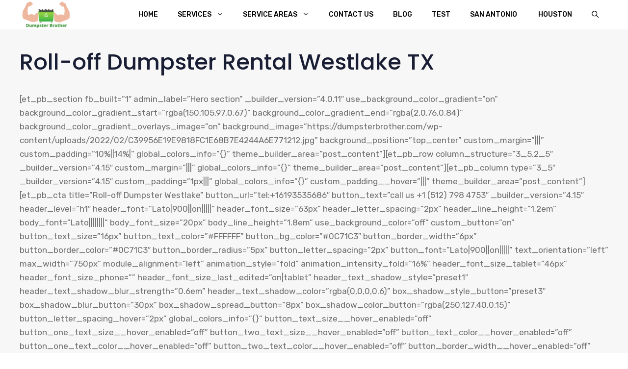

--- FILE ---
content_type: text/html; charset=UTF-8
request_url: https://dumpsterbrother.com/roll-off-dumpster-rental-1/westlake/
body_size: 34630
content:
<!DOCTYPE html>
<html lang="en-US">
<head>
	<meta charset="UTF-8">
	<link rel="profile" href="https://gmpg.org/xfn/11">
	<meta name='robots' content='index, follow, max-image-preview:large, max-snippet:-1, max-video-preview:-1' />
	<style>img:is([sizes="auto" i], [sizes^="auto," i]) { contain-intrinsic-size: 3000px 1500px }</style>
	<meta name="viewport" content="width=device-width, initial-scale=1">
	<!-- This site is optimized with the Yoast SEO plugin v25.4 - https://yoast.com/wordpress/plugins/seo/ -->
	<title>Roll-off Dumpster Rental Westlake TX</title>
	<link rel="canonical" href="https://dumpsterbrother.com/roll-off-dumpster-rental-1/westlake/" />
	<meta property="og:locale" content="en_US" />
	<meta property="og:type" content="article" />
	<meta property="og:title" content="Roll-off Dumpster Rental Westlake TX" />
	<meta property="og:url" content="https://dumpsterbrother.com/roll-off-dumpster-rental-1/westlake/" />
	<meta name="twitter:card" content="summary_large_image" />
	<meta name="twitter:label1" content="Est. reading time" />
	<meta name="twitter:data1" content="8 minutes" />
	<script type="application/ld+json" class="yoast-schema-graph">{"@context":"https://schema.org","@graph":[{"@type":"WebPage","@id":"https://dumpsterbrother.com/roll-off-dumpster-rental-1/westlake/","url":"https://dumpsterbrother.com/roll-off-dumpster-rental-1/westlake/","name":"Roll-off Dumpster Rental Westlake TX","isPartOf":{"@id":"https://dumpsterbrother.com/#website"},"datePublished":"2022-05-08T23:41:27+00:00","breadcrumb":{"@id":"https://dumpsterbrother.com/roll-off-dumpster-rental-1/westlake/#breadcrumb"},"inLanguage":"en-US","potentialAction":[{"@type":"ReadAction","target":["https://dumpsterbrother.com/roll-off-dumpster-rental-1/westlake/"]}]},{"@type":"BreadcrumbList","@id":"https://dumpsterbrother.com/roll-off-dumpster-rental-1/westlake/#breadcrumb","itemListElement":[{"@type":"ListItem","position":1,"name":"Home","item":"https://dumpsterbrother.com/"},{"@type":"ListItem","position":2,"name":"Roll-off Dumpster Rental 1","item":"https://dumpsterbrother.com/roll-off-dumpster-rental-1/"},{"@type":"ListItem","position":3,"name":"Roll-off Dumpster Rental Westlake TX"}]},{"@type":"WebSite","@id":"https://dumpsterbrother.com/#website","url":"https://dumpsterbrother.com/","name":"Dumpster Brother","description":"","publisher":{"@id":"https://dumpsterbrother.com/#organization"},"potentialAction":[{"@type":"SearchAction","target":{"@type":"EntryPoint","urlTemplate":"https://dumpsterbrother.com/?s={search_term_string}"},"query-input":{"@type":"PropertyValueSpecification","valueRequired":true,"valueName":"search_term_string"}}],"inLanguage":"en-US"},{"@type":"Organization","@id":"https://dumpsterbrother.com/#organization","name":"Dumpster Brother","url":"https://dumpsterbrother.com/","logo":{"@type":"ImageObject","inLanguage":"en-US","@id":"https://dumpsterbrother.com/#/schema/logo/image/","url":"https://dumpsterbrother.com/wp-content/uploads/2022/09/cropped-Add-a-heading.png","contentUrl":"https://dumpsterbrother.com/wp-content/uploads/2022/09/cropped-Add-a-heading.png","width":500,"height":266,"caption":"Dumpster Brother"},"image":{"@id":"https://dumpsterbrother.com/#/schema/logo/image/"}}]}</script>
	<!-- / Yoast SEO plugin. -->


<link rel='dns-prefetch' href='//fonts.googleapis.com' />
<link href='https://fonts.gstatic.com' crossorigin rel='preconnect' />
<link rel="alternate" type="application/rss+xml" title=" &raquo; Feed" href="https://dumpsterbrother.com/feed/" />
<link rel="alternate" type="application/rss+xml" title=" &raquo; Comments Feed" href="https://dumpsterbrother.com/comments/feed/" />
<script>
window._wpemojiSettings = {"baseUrl":"https:\/\/s.w.org\/images\/core\/emoji\/16.0.1\/72x72\/","ext":".png","svgUrl":"https:\/\/s.w.org\/images\/core\/emoji\/16.0.1\/svg\/","svgExt":".svg","source":{"concatemoji":"https:\/\/dumpsterbrother.com\/wp-includes\/js\/wp-emoji-release.min.js?ver=6.8.3"}};
/*! This file is auto-generated */
!function(s,n){var o,i,e;function c(e){try{var t={supportTests:e,timestamp:(new Date).valueOf()};sessionStorage.setItem(o,JSON.stringify(t))}catch(e){}}function p(e,t,n){e.clearRect(0,0,e.canvas.width,e.canvas.height),e.fillText(t,0,0);var t=new Uint32Array(e.getImageData(0,0,e.canvas.width,e.canvas.height).data),a=(e.clearRect(0,0,e.canvas.width,e.canvas.height),e.fillText(n,0,0),new Uint32Array(e.getImageData(0,0,e.canvas.width,e.canvas.height).data));return t.every(function(e,t){return e===a[t]})}function u(e,t){e.clearRect(0,0,e.canvas.width,e.canvas.height),e.fillText(t,0,0);for(var n=e.getImageData(16,16,1,1),a=0;a<n.data.length;a++)if(0!==n.data[a])return!1;return!0}function f(e,t,n,a){switch(t){case"flag":return n(e,"\ud83c\udff3\ufe0f\u200d\u26a7\ufe0f","\ud83c\udff3\ufe0f\u200b\u26a7\ufe0f")?!1:!n(e,"\ud83c\udde8\ud83c\uddf6","\ud83c\udde8\u200b\ud83c\uddf6")&&!n(e,"\ud83c\udff4\udb40\udc67\udb40\udc62\udb40\udc65\udb40\udc6e\udb40\udc67\udb40\udc7f","\ud83c\udff4\u200b\udb40\udc67\u200b\udb40\udc62\u200b\udb40\udc65\u200b\udb40\udc6e\u200b\udb40\udc67\u200b\udb40\udc7f");case"emoji":return!a(e,"\ud83e\udedf")}return!1}function g(e,t,n,a){var r="undefined"!=typeof WorkerGlobalScope&&self instanceof WorkerGlobalScope?new OffscreenCanvas(300,150):s.createElement("canvas"),o=r.getContext("2d",{willReadFrequently:!0}),i=(o.textBaseline="top",o.font="600 32px Arial",{});return e.forEach(function(e){i[e]=t(o,e,n,a)}),i}function t(e){var t=s.createElement("script");t.src=e,t.defer=!0,s.head.appendChild(t)}"undefined"!=typeof Promise&&(o="wpEmojiSettingsSupports",i=["flag","emoji"],n.supports={everything:!0,everythingExceptFlag:!0},e=new Promise(function(e){s.addEventListener("DOMContentLoaded",e,{once:!0})}),new Promise(function(t){var n=function(){try{var e=JSON.parse(sessionStorage.getItem(o));if("object"==typeof e&&"number"==typeof e.timestamp&&(new Date).valueOf()<e.timestamp+604800&&"object"==typeof e.supportTests)return e.supportTests}catch(e){}return null}();if(!n){if("undefined"!=typeof Worker&&"undefined"!=typeof OffscreenCanvas&&"undefined"!=typeof URL&&URL.createObjectURL&&"undefined"!=typeof Blob)try{var e="postMessage("+g.toString()+"("+[JSON.stringify(i),f.toString(),p.toString(),u.toString()].join(",")+"));",a=new Blob([e],{type:"text/javascript"}),r=new Worker(URL.createObjectURL(a),{name:"wpTestEmojiSupports"});return void(r.onmessage=function(e){c(n=e.data),r.terminate(),t(n)})}catch(e){}c(n=g(i,f,p,u))}t(n)}).then(function(e){for(var t in e)n.supports[t]=e[t],n.supports.everything=n.supports.everything&&n.supports[t],"flag"!==t&&(n.supports.everythingExceptFlag=n.supports.everythingExceptFlag&&n.supports[t]);n.supports.everythingExceptFlag=n.supports.everythingExceptFlag&&!n.supports.flag,n.DOMReady=!1,n.readyCallback=function(){n.DOMReady=!0}}).then(function(){return e}).then(function(){var e;n.supports.everything||(n.readyCallback(),(e=n.source||{}).concatemoji?t(e.concatemoji):e.wpemoji&&e.twemoji&&(t(e.twemoji),t(e.wpemoji)))}))}((window,document),window._wpemojiSettings);
</script>

<style id='wp-emoji-styles-inline-css'>

	img.wp-smiley, img.emoji {
		display: inline !important;
		border: none !important;
		box-shadow: none !important;
		height: 1em !important;
		width: 1em !important;
		margin: 0 0.07em !important;
		vertical-align: -0.1em !important;
		background: none !important;
		padding: 0 !important;
	}
</style>
<link rel='stylesheet' id='wp-block-library-css' href='https://dumpsterbrother.com/wp-includes/css/dist/block-library/style.min.css?ver=6.8.3' media='all' />
<style id='classic-theme-styles-inline-css'>
/*! This file is auto-generated */
.wp-block-button__link{color:#fff;background-color:#32373c;border-radius:9999px;box-shadow:none;text-decoration:none;padding:calc(.667em + 2px) calc(1.333em + 2px);font-size:1.125em}.wp-block-file__button{background:#32373c;color:#fff;text-decoration:none}
</style>
<style id='global-styles-inline-css'>
:root{--wp--preset--aspect-ratio--square: 1;--wp--preset--aspect-ratio--4-3: 4/3;--wp--preset--aspect-ratio--3-4: 3/4;--wp--preset--aspect-ratio--3-2: 3/2;--wp--preset--aspect-ratio--2-3: 2/3;--wp--preset--aspect-ratio--16-9: 16/9;--wp--preset--aspect-ratio--9-16: 9/16;--wp--preset--color--black: #000000;--wp--preset--color--cyan-bluish-gray: #abb8c3;--wp--preset--color--white: #ffffff;--wp--preset--color--pale-pink: #f78da7;--wp--preset--color--vivid-red: #cf2e2e;--wp--preset--color--luminous-vivid-orange: #ff6900;--wp--preset--color--luminous-vivid-amber: #fcb900;--wp--preset--color--light-green-cyan: #7bdcb5;--wp--preset--color--vivid-green-cyan: #00d084;--wp--preset--color--pale-cyan-blue: #8ed1fc;--wp--preset--color--vivid-cyan-blue: #0693e3;--wp--preset--color--vivid-purple: #9b51e0;--wp--preset--color--contrast: var(--contrast);--wp--preset--color--contrast-2: var(--contrast-2);--wp--preset--color--contrast-3: var(--contrast-3);--wp--preset--color--base: var(--base);--wp--preset--color--base-2: var(--base-2);--wp--preset--color--accent: var(--accent);--wp--preset--color--accent-2: var(--accent-2);--wp--preset--color--accent-3: var(--accent-3);--wp--preset--gradient--vivid-cyan-blue-to-vivid-purple: linear-gradient(135deg,rgba(6,147,227,1) 0%,rgb(155,81,224) 100%);--wp--preset--gradient--light-green-cyan-to-vivid-green-cyan: linear-gradient(135deg,rgb(122,220,180) 0%,rgb(0,208,130) 100%);--wp--preset--gradient--luminous-vivid-amber-to-luminous-vivid-orange: linear-gradient(135deg,rgba(252,185,0,1) 0%,rgba(255,105,0,1) 100%);--wp--preset--gradient--luminous-vivid-orange-to-vivid-red: linear-gradient(135deg,rgba(255,105,0,1) 0%,rgb(207,46,46) 100%);--wp--preset--gradient--very-light-gray-to-cyan-bluish-gray: linear-gradient(135deg,rgb(238,238,238) 0%,rgb(169,184,195) 100%);--wp--preset--gradient--cool-to-warm-spectrum: linear-gradient(135deg,rgb(74,234,220) 0%,rgb(151,120,209) 20%,rgb(207,42,186) 40%,rgb(238,44,130) 60%,rgb(251,105,98) 80%,rgb(254,248,76) 100%);--wp--preset--gradient--blush-light-purple: linear-gradient(135deg,rgb(255,206,236) 0%,rgb(152,150,240) 100%);--wp--preset--gradient--blush-bordeaux: linear-gradient(135deg,rgb(254,205,165) 0%,rgb(254,45,45) 50%,rgb(107,0,62) 100%);--wp--preset--gradient--luminous-dusk: linear-gradient(135deg,rgb(255,203,112) 0%,rgb(199,81,192) 50%,rgb(65,88,208) 100%);--wp--preset--gradient--pale-ocean: linear-gradient(135deg,rgb(255,245,203) 0%,rgb(182,227,212) 50%,rgb(51,167,181) 100%);--wp--preset--gradient--electric-grass: linear-gradient(135deg,rgb(202,248,128) 0%,rgb(113,206,126) 100%);--wp--preset--gradient--midnight: linear-gradient(135deg,rgb(2,3,129) 0%,rgb(40,116,252) 100%);--wp--preset--font-size--small: 13px;--wp--preset--font-size--medium: 20px;--wp--preset--font-size--large: 36px;--wp--preset--font-size--x-large: 42px;--wp--preset--spacing--20: 0.44rem;--wp--preset--spacing--30: 0.67rem;--wp--preset--spacing--40: 1rem;--wp--preset--spacing--50: 1.5rem;--wp--preset--spacing--60: 2.25rem;--wp--preset--spacing--70: 3.38rem;--wp--preset--spacing--80: 5.06rem;--wp--preset--shadow--natural: 6px 6px 9px rgba(0, 0, 0, 0.2);--wp--preset--shadow--deep: 12px 12px 50px rgba(0, 0, 0, 0.4);--wp--preset--shadow--sharp: 6px 6px 0px rgba(0, 0, 0, 0.2);--wp--preset--shadow--outlined: 6px 6px 0px -3px rgba(255, 255, 255, 1), 6px 6px rgba(0, 0, 0, 1);--wp--preset--shadow--crisp: 6px 6px 0px rgba(0, 0, 0, 1);}:where(.is-layout-flex){gap: 0.5em;}:where(.is-layout-grid){gap: 0.5em;}body .is-layout-flex{display: flex;}.is-layout-flex{flex-wrap: wrap;align-items: center;}.is-layout-flex > :is(*, div){margin: 0;}body .is-layout-grid{display: grid;}.is-layout-grid > :is(*, div){margin: 0;}:where(.wp-block-columns.is-layout-flex){gap: 2em;}:where(.wp-block-columns.is-layout-grid){gap: 2em;}:where(.wp-block-post-template.is-layout-flex){gap: 1.25em;}:where(.wp-block-post-template.is-layout-grid){gap: 1.25em;}.has-black-color{color: var(--wp--preset--color--black) !important;}.has-cyan-bluish-gray-color{color: var(--wp--preset--color--cyan-bluish-gray) !important;}.has-white-color{color: var(--wp--preset--color--white) !important;}.has-pale-pink-color{color: var(--wp--preset--color--pale-pink) !important;}.has-vivid-red-color{color: var(--wp--preset--color--vivid-red) !important;}.has-luminous-vivid-orange-color{color: var(--wp--preset--color--luminous-vivid-orange) !important;}.has-luminous-vivid-amber-color{color: var(--wp--preset--color--luminous-vivid-amber) !important;}.has-light-green-cyan-color{color: var(--wp--preset--color--light-green-cyan) !important;}.has-vivid-green-cyan-color{color: var(--wp--preset--color--vivid-green-cyan) !important;}.has-pale-cyan-blue-color{color: var(--wp--preset--color--pale-cyan-blue) !important;}.has-vivid-cyan-blue-color{color: var(--wp--preset--color--vivid-cyan-blue) !important;}.has-vivid-purple-color{color: var(--wp--preset--color--vivid-purple) !important;}.has-black-background-color{background-color: var(--wp--preset--color--black) !important;}.has-cyan-bluish-gray-background-color{background-color: var(--wp--preset--color--cyan-bluish-gray) !important;}.has-white-background-color{background-color: var(--wp--preset--color--white) !important;}.has-pale-pink-background-color{background-color: var(--wp--preset--color--pale-pink) !important;}.has-vivid-red-background-color{background-color: var(--wp--preset--color--vivid-red) !important;}.has-luminous-vivid-orange-background-color{background-color: var(--wp--preset--color--luminous-vivid-orange) !important;}.has-luminous-vivid-amber-background-color{background-color: var(--wp--preset--color--luminous-vivid-amber) !important;}.has-light-green-cyan-background-color{background-color: var(--wp--preset--color--light-green-cyan) !important;}.has-vivid-green-cyan-background-color{background-color: var(--wp--preset--color--vivid-green-cyan) !important;}.has-pale-cyan-blue-background-color{background-color: var(--wp--preset--color--pale-cyan-blue) !important;}.has-vivid-cyan-blue-background-color{background-color: var(--wp--preset--color--vivid-cyan-blue) !important;}.has-vivid-purple-background-color{background-color: var(--wp--preset--color--vivid-purple) !important;}.has-black-border-color{border-color: var(--wp--preset--color--black) !important;}.has-cyan-bluish-gray-border-color{border-color: var(--wp--preset--color--cyan-bluish-gray) !important;}.has-white-border-color{border-color: var(--wp--preset--color--white) !important;}.has-pale-pink-border-color{border-color: var(--wp--preset--color--pale-pink) !important;}.has-vivid-red-border-color{border-color: var(--wp--preset--color--vivid-red) !important;}.has-luminous-vivid-orange-border-color{border-color: var(--wp--preset--color--luminous-vivid-orange) !important;}.has-luminous-vivid-amber-border-color{border-color: var(--wp--preset--color--luminous-vivid-amber) !important;}.has-light-green-cyan-border-color{border-color: var(--wp--preset--color--light-green-cyan) !important;}.has-vivid-green-cyan-border-color{border-color: var(--wp--preset--color--vivid-green-cyan) !important;}.has-pale-cyan-blue-border-color{border-color: var(--wp--preset--color--pale-cyan-blue) !important;}.has-vivid-cyan-blue-border-color{border-color: var(--wp--preset--color--vivid-cyan-blue) !important;}.has-vivid-purple-border-color{border-color: var(--wp--preset--color--vivid-purple) !important;}.has-vivid-cyan-blue-to-vivid-purple-gradient-background{background: var(--wp--preset--gradient--vivid-cyan-blue-to-vivid-purple) !important;}.has-light-green-cyan-to-vivid-green-cyan-gradient-background{background: var(--wp--preset--gradient--light-green-cyan-to-vivid-green-cyan) !important;}.has-luminous-vivid-amber-to-luminous-vivid-orange-gradient-background{background: var(--wp--preset--gradient--luminous-vivid-amber-to-luminous-vivid-orange) !important;}.has-luminous-vivid-orange-to-vivid-red-gradient-background{background: var(--wp--preset--gradient--luminous-vivid-orange-to-vivid-red) !important;}.has-very-light-gray-to-cyan-bluish-gray-gradient-background{background: var(--wp--preset--gradient--very-light-gray-to-cyan-bluish-gray) !important;}.has-cool-to-warm-spectrum-gradient-background{background: var(--wp--preset--gradient--cool-to-warm-spectrum) !important;}.has-blush-light-purple-gradient-background{background: var(--wp--preset--gradient--blush-light-purple) !important;}.has-blush-bordeaux-gradient-background{background: var(--wp--preset--gradient--blush-bordeaux) !important;}.has-luminous-dusk-gradient-background{background: var(--wp--preset--gradient--luminous-dusk) !important;}.has-pale-ocean-gradient-background{background: var(--wp--preset--gradient--pale-ocean) !important;}.has-electric-grass-gradient-background{background: var(--wp--preset--gradient--electric-grass) !important;}.has-midnight-gradient-background{background: var(--wp--preset--gradient--midnight) !important;}.has-small-font-size{font-size: var(--wp--preset--font-size--small) !important;}.has-medium-font-size{font-size: var(--wp--preset--font-size--medium) !important;}.has-large-font-size{font-size: var(--wp--preset--font-size--large) !important;}.has-x-large-font-size{font-size: var(--wp--preset--font-size--x-large) !important;}
:where(.wp-block-post-template.is-layout-flex){gap: 1.25em;}:where(.wp-block-post-template.is-layout-grid){gap: 1.25em;}
:where(.wp-block-columns.is-layout-flex){gap: 2em;}:where(.wp-block-columns.is-layout-grid){gap: 2em;}
:root :where(.wp-block-pullquote){font-size: 1.5em;line-height: 1.6;}
</style>
<link rel='stylesheet' id='contact-form-7-css' href='https://dumpsterbrother.com/wp-content/plugins/contact-form-7/includes/css/styles.css?ver=6.1' media='all' />
<link rel='stylesheet' id='wpsm_ac-font-awesome-front-css' href='https://dumpsterbrother.com/wp-content/plugins/responsive-accordion-and-collapse/css/font-awesome/css/font-awesome.min.css?ver=6.8.3' media='all' />
<link rel='stylesheet' id='wpsm_ac_bootstrap-front-css' href='https://dumpsterbrother.com/wp-content/plugins/responsive-accordion-and-collapse/css/bootstrap-front.css?ver=6.8.3' media='all' />
<link rel='stylesheet' id='generate-style-css' href='https://dumpsterbrother.com/wp-content/themes/generatepress/assets/css/main.min.css?ver=3.1.3' media='all' />
<style id='generate-style-inline-css'>
body{background-color:var(--base-2);color:var(--contrast-2);}a{color:var(--accent-2);}a:hover, a:focus, a:active{color:var(--accent-3);}.grid-container{max-width:1300px;}.wp-block-group__inner-container{max-width:1300px;margin-left:auto;margin-right:auto;}.navigation-search{position:absolute;left:-99999px;pointer-events:none;visibility:hidden;z-index:20;width:100%;top:0;transition:opacity 100ms ease-in-out;opacity:0;}.navigation-search.nav-search-active{left:0;right:0;pointer-events:auto;visibility:visible;opacity:1;}.navigation-search input[type="search"]{outline:0;border:0;vertical-align:bottom;line-height:1;opacity:0.9;width:100%;z-index:20;border-radius:0;-webkit-appearance:none;height:60px;}.navigation-search input::-ms-clear{display:none;width:0;height:0;}.navigation-search input::-ms-reveal{display:none;width:0;height:0;}.navigation-search input::-webkit-search-decoration, .navigation-search input::-webkit-search-cancel-button, .navigation-search input::-webkit-search-results-button, .navigation-search input::-webkit-search-results-decoration{display:none;}.gen-sidebar-nav .navigation-search{top:auto;bottom:0;}:root{--contrast:#191e34;--contrast-2:#6e6e6e;--contrast-3:#bebebe;--base:#f7f7f7;--base-2:#ffffff;--accent:#ff7701;--accent-2:#25b05f;--accent-3:#27c468;}.has-contrast-color{color:#191e34;}.has-contrast-background-color{background-color:#191e34;}.has-contrast-2-color{color:#6e6e6e;}.has-contrast-2-background-color{background-color:#6e6e6e;}.has-contrast-3-color{color:#bebebe;}.has-contrast-3-background-color{background-color:#bebebe;}.has-base-color{color:#f7f7f7;}.has-base-background-color{background-color:#f7f7f7;}.has-base-2-color{color:#ffffff;}.has-base-2-background-color{background-color:#ffffff;}.has-accent-color{color:#ff7701;}.has-accent-background-color{background-color:#ff7701;}.has-accent-2-color{color:#25b05f;}.has-accent-2-background-color{background-color:#25b05f;}.has-accent-3-color{color:#27c468;}.has-accent-3-background-color{background-color:#27c468;}body, button, input, select, textarea{font-family:Rubik, sans-serif;}body{line-height:1.7;}.main-navigation a, .main-navigation .menu-toggle, .main-navigation .menu-bar-items{font-family:inherit;font-weight:500;text-transform:uppercase;font-size:14px;}.main-title{font-family:inherit;font-weight:normal;font-size:34px;}h1{font-family:Poppins, sans-serif;font-weight:500;font-size:45px;}@media (max-width:768px){h1{font-size:35px;}}h2{font-family:Poppins, sans-serif;font-weight:500;}@media (max-width:768px){h2{font-size:30px;}}h3{font-family:Poppins, sans-serif;font-weight:500;}@media (max-width:768px){h3{font-size:24px;}}h4{font-family:Poppins, sans-serif;font-weight:500;}@media (max-width:768px){h4{font-size:22px;}}h5{font-family:Poppins, sans-serif;font-weight:500;}@media (max-width:768px){h5{font-size:19px;}}h6{font-family:Poppins, sans-serif;font-weight:500;font-size:18px;}@media (max-width:768px){h6{font-size:17px;}}.site-info{font-family:inherit;font-size:14px;}.top-bar{background-color:#636363;color:#ffffff;}.top-bar a{color:#ffffff;}.top-bar a:hover{color:#303030;}.main-title a,.main-title a:hover{color:var(--base);}.site-description{color:var(--contrast-4);}.main-navigation,.main-navigation ul ul{background-color:#ffffff;}.main-navigation .main-nav ul li a, .main-navigation .menu-toggle, .main-navigation .menu-bar-items{color:#000000;}.main-navigation .main-nav ul li:not([class*="current-menu-"]):hover > a, .main-navigation .main-nav ul li:not([class*="current-menu-"]):focus > a, .main-navigation .main-nav ul li.sfHover:not([class*="current-menu-"]) > a, .main-navigation .menu-bar-item:hover > a, .main-navigation .menu-bar-item.sfHover > a{color:#02f969;background-color:#ffffff;}button.menu-toggle:hover,button.menu-toggle:focus{color:#000000;}.main-navigation .main-nav ul li[class*="current-menu-"] > a{color:#ff7701;background-color:rgba(245,245,245,0);}.navigation-search input[type="search"],.navigation-search input[type="search"]:active, .navigation-search input[type="search"]:focus, .main-navigation .main-nav ul li.search-item.active > a, .main-navigation .menu-bar-items .search-item.active > a{color:var(--contrast-2);background-color:var(--base);opacity:1;}.main-navigation ul ul{background-color:#fefefe;}.main-navigation .main-nav ul ul li a{color:var(--accent-2);}.main-navigation .main-nav ul ul li:not([class*="current-menu-"]):hover > a,.main-navigation .main-nav ul ul li:not([class*="current-menu-"]):focus > a, .main-navigation .main-nav ul ul li.sfHover:not([class*="current-menu-"]) > a{color:#ffffff;background-color:var(--accent-2);}.main-navigation .main-nav ul ul li[class*="current-menu-"] > a{color:var(--base-2);background-color:var(--accent-3);}.separate-containers .inside-article, .separate-containers .comments-area, .separate-containers .page-header, .one-container .container, .separate-containers .paging-navigation, .inside-page-header{color:var(--contrast-2);background-color:var(--base);}.inside-article a,.paging-navigation a,.comments-area a,.page-header a{color:var(--accent-2);}.inside-article a:hover,.paging-navigation a:hover,.comments-area a:hover,.page-header a:hover{color:var(--accent-3);}.entry-title a{color:var(--contrast);}.entry-title a:hover{color:var(--contrast-2);}.entry-meta{color:var(--contrast-2);}h1{color:var(--contrast);}h2{color:var(--contrast);}h3{color:var(--contrast);}h4{color:var(--contrast);}h5{color:var(--contrast);}h6{color:var(--contrast);}.sidebar .widget{background-color:var(--base-2);}.footer-widgets{background-color:var(--base-2);}.footer-widgets .widget-title{color:var(--contrast);}.site-info{color:var(--base-2);background-color:var(--contrast);}.site-info a{color:var(--contrast-3);}.site-info a:hover{color:var(--base-2);}.footer-bar .widget_nav_menu .current-menu-item a{color:var(--base-2);}input[type="text"],input[type="email"],input[type="url"],input[type="password"],input[type="search"],input[type="tel"],input[type="number"],textarea,select{color:var(--contrast-2);background-color:var(--base);border-color:var(--contrast-3);}input[type="text"]:focus,input[type="email"]:focus,input[type="url"]:focus,input[type="password"]:focus,input[type="search"]:focus,input[type="tel"]:focus,input[type="number"]:focus,textarea:focus,select:focus{color:var(--contrast-2);background-color:var(--base-2);border-color:var(--contrast-3);}button,html input[type="button"],input[type="reset"],input[type="submit"],a.button,a.wp-block-button__link:not(.has-background){color:var(--base-2);background-color:var(--accent);}button:hover,html input[type="button"]:hover,input[type="reset"]:hover,input[type="submit"]:hover,a.button:hover,button:focus,html input[type="button"]:focus,input[type="reset"]:focus,input[type="submit"]:focus,a.button:focus,a.wp-block-button__link:not(.has-background):active,a.wp-block-button__link:not(.has-background):focus,a.wp-block-button__link:not(.has-background):hover{color:var(--base-2);background-color:var(--accent-2);}a.generate-back-to-top{background-color:rgba( 0,0,0,0.4 );color:#ffffff;}a.generate-back-to-top:hover,a.generate-back-to-top:focus{background-color:rgba( 0,0,0,0.6 );color:#ffffff;}@media (max-width: 860px){.main-navigation .menu-bar-item:hover > a, .main-navigation .menu-bar-item.sfHover > a{background:none;color:#000000;}}.nav-below-header .main-navigation .inside-navigation.grid-container, .nav-above-header .main-navigation .inside-navigation.grid-container{padding:0px 20px 0px 20px;}.separate-containers .inside-article, .separate-containers .comments-area, .separate-containers .page-header, .separate-containers .paging-navigation, .one-container .site-content, .inside-page-header{padding:100px 40px 100px 40px;}.site-main .wp-block-group__inner-container{padding:100px 40px 100px 40px;}.separate-containers .paging-navigation{padding-top:20px;padding-bottom:20px;}.entry-content .alignwide, body:not(.no-sidebar) .entry-content .alignfull{margin-left:-40px;width:calc(100% + 80px);max-width:calc(100% + 80px);}.one-container.archive .post:not(:last-child), .one-container.blog .post:not(:last-child){padding-bottom:100px;}.rtl .menu-item-has-children .dropdown-menu-toggle{padding-left:20px;}.rtl .main-navigation .main-nav ul li.menu-item-has-children > a{padding-right:20px;}@media (max-width:768px){.separate-containers .inside-article, .separate-containers .comments-area, .separate-containers .page-header, .separate-containers .paging-navigation, .one-container .site-content, .inside-page-header{padding:60px 30px 60px 30px;}.site-main .wp-block-group__inner-container{padding:60px 30px 60px 30px;}.inside-top-bar{padding-right:30px;padding-left:30px;}.inside-header{padding-right:30px;padding-left:30px;}.widget-area .widget{padding-top:30px;padding-right:30px;padding-bottom:30px;padding-left:30px;}.footer-widgets-container{padding-top:30px;padding-right:30px;padding-bottom:30px;padding-left:30px;}.inside-site-info{padding-right:30px;padding-left:30px;}.entry-content .alignwide, body:not(.no-sidebar) .entry-content .alignfull{margin-left:-30px;width:calc(100% + 60px);max-width:calc(100% + 60px);}.one-container .site-main .paging-navigation{margin-bottom:20px;}}/* End cached CSS */.is-right-sidebar{width:30%;}.is-left-sidebar{width:30%;}.site-content .content-area{width:100%;}@media (max-width: 860px){.main-navigation .menu-toggle,.sidebar-nav-mobile:not(#sticky-placeholder){display:block;}.main-navigation ul,.gen-sidebar-nav,.main-navigation:not(.slideout-navigation):not(.toggled) .main-nav > ul,.has-inline-mobile-toggle #site-navigation .inside-navigation > *:not(.navigation-search):not(.main-nav){display:none;}.nav-align-right .inside-navigation,.nav-align-center .inside-navigation{justify-content:space-between;}}
.elementor-template-full-width .site-content{display:block;}
.dynamic-author-image-rounded{border-radius:100%;}.dynamic-featured-image, .dynamic-author-image{vertical-align:middle;}.one-container.blog .dynamic-content-template:not(:last-child), .one-container.archive .dynamic-content-template:not(:last-child){padding-bottom:0px;}.dynamic-entry-excerpt > p:last-child{margin-bottom:0px;}
.main-navigation .main-nav ul li a,.menu-toggle,.main-navigation .menu-bar-item > a{transition: line-height 300ms ease}.main-navigation.toggled .main-nav > ul{background-color: #ffffff}.sticky-enabled .gen-sidebar-nav.is_stuck .main-navigation {margin-bottom: 0px;}.sticky-enabled .gen-sidebar-nav.is_stuck {z-index: 500;}.sticky-enabled .main-navigation.is_stuck {box-shadow: 0 2px 2px -2px rgba(0, 0, 0, .2);}.navigation-stick:not(.gen-sidebar-nav) {left: 0;right: 0;width: 100% !important;}.nav-float-right .navigation-stick {width: 100% !important;left: 0;}.nav-float-right .navigation-stick .navigation-branding {margin-right: auto;}.main-navigation.has-sticky-branding:not(.grid-container) .inside-navigation:not(.grid-container) .navigation-branding{margin-left: 10px;}
.page-hero .inside-page-hero.grid-container{max-width:calc(1300px - 0px - 0px);}.inside-page-hero > *:last-child{margin-bottom:0px;}.page-hero time.updated{display:none;}.header-wrap{position:absolute;left:0px;right:0px;z-index:10;}.header-wrap .site-header{background:transparent;}.header-wrap .toggled .main-title a, .header-wrap .toggled .main-title a:hover, .header-wrap .toggled .main-title a:visited, .header-wrap .navigation-stick .main-title a, .header-wrap .navigation-stick .main-title a:hover, .header-wrap .navigation-stick .main-title a:visited{color:var(--base);}.header-wrap #site-navigation:not(.toggled), .header-wrap #mobile-header:not(.toggled):not(.navigation-stick), .has-inline-mobile-toggle .mobile-menu-control-wrapper{background:transparent;}.header-wrap #site-navigation:not(.toggled) .main-nav > ul > li:hover > a, .header-wrap #site-navigation:not(.toggled) .main-nav > ul > li:focus > a, .header-wrap #site-navigation:not(.toggled) .main-nav > ul > li.sfHover > a, .header-wrap #mobile-header:not(.toggled) .main-nav > ul > li:hover > a, .header-wrap #site-navigation:not(.toggled) .menu-bar-item:not(.close-search):hover > a, .header-wrap #mobile-header:not(.toggled) .menu-bar-item:not(.close-search):hover > a, .header-wrap #site-navigation:not(.toggled) .menu-bar-item:not(.close-search).sfHover > a, .header-wrap #mobile-header:not(.toggled) .menu-bar-item:not(.close-search).sfHover > a{background:transparent;}.header-wrap #site-navigation:not(.toggled) .main-nav > ul > li[class*="current-menu-"] > a, .header-wrap #mobile-header:not(.toggled) .main-nav > ul > li[class*="current-menu-"] > a, .header-wrap #site-navigation:not(.toggled) .main-nav > ul > li[class*="current-menu-"]:hover > a, .header-wrap #mobile-header:not(.toggled) .main-nav > ul > li[class*="current-menu-"]:hover > a{background:transparent;}.elementor-editor-active .header-wrap{pointer-events:none;}
</style>
<link rel='stylesheet' id='generate-google-fonts-css' href='https://fonts.googleapis.com/css?family=Rubik%3A300%2Cregular%2C500%2C600%2C700%2C800%2C900%2C300italic%2Citalic%2C500italic%2C600italic%2C700italic%2C800italic%2C900italic%7CPoppins%3A100%2C100italic%2C200%2C200italic%2C300%2C300italic%2Cregular%2Citalic%2C500%2C500italic%2C600%2C600italic%2C700%2C700italic%2C800%2C800italic%2C900%2C900italic&#038;display=auto&#038;ver=3.1.3' media='all' />
<style id='generateblocks-inline-css'>
.gb-container-7e1ec218{background-color:var(--contrast);color:var(--base-2);background-image:linear-gradient(270deg, rgba(255, 255, 255, 0.1), rgba(0, 0, 0, 0.3));position:relative;overflow:hidden;}.gb-container-7e1ec218:before{content:"";background-image:url(https://dumpsterbrother.com/wp-content/uploads/2022/02/Residuos-de-Construcao-Civil-o-que-fazer-1.jpg);background-repeat:no-repeat;background-position:center center;background-size:cover;z-index:0;position:absolute;top:0;right:0;bottom:0;left:0;transition:inherit;pointer-events:none;opacity:0.05;}.gb-container-7e1ec218 > .gb-inside-container{padding:33px 40px;max-width:1300px;margin-left:auto;margin-right:auto;z-index:1;position:relative;}.gb-container-7e1ec218 a{color:var(--base);}.gb-container-7e1ec218 a:hover{color:var(--accent-2);}.gb-grid-wrapper > .gb-grid-column-7e1ec218 > .gb-container{display:flex;flex-direction:column;height:100%;}.gb-container-7e1ec218.gb-has-dynamic-bg:before{background-image:var(--background-url);}.gb-container-7e1ec218.gb-no-dynamic-bg:before{background-image:none;}.gb-container-616b4fd7 > .gb-inside-container{padding:0;}.gb-grid-wrapper > .gb-grid-column-616b4fd7{width:45%;}.gb-grid-wrapper > .gb-grid-column-616b4fd7 > .gb-container{display:flex;flex-direction:column;height:100%;}.gb-container-d7eb3ab6 > .gb-inside-container{padding:0;}.gb-grid-wrapper > .gb-grid-column-d7eb3ab6{width:25%;}.gb-grid-wrapper > .gb-grid-column-d7eb3ab6 > .gb-container{display:flex;flex-direction:column;height:100%;}.gb-container-1cd8eacf > .gb-inside-container{padding:0;}.gb-grid-wrapper > .gb-grid-column-1cd8eacf{width:30%;}.gb-grid-wrapper > .gb-grid-column-1cd8eacf > .gb-container{display:flex;flex-direction:column;height:100%;}.gb-container-696fdd52{font-size:14px;background-color:var(--contrast);color:var(--base);}.gb-container-696fdd52 > .gb-inside-container{padding:20px 40px 0;max-width:1300px;margin-left:auto;margin-right:auto;z-index:1;position:relative;}.gb-container-696fdd52 a{color:var(--contrast-3);}.gb-container-696fdd52 a:hover{color:var(--base-2);}.gb-grid-wrapper > .gb-grid-column-696fdd52 > .gb-container{display:flex;flex-direction:column;height:100%;}.gb-grid-wrapper > .gb-grid-column-16190390 > .gb-container{display:flex;flex-direction:column;height:100%;}.gb-grid-wrapper > .gb-grid-column-b7a4b961{flex-grow:1;}.gb-grid-wrapper > .gb-grid-column-b7a4b961 > .gb-container{display:flex;flex-direction:column;height:100%;}.gb-grid-wrapper-f69ca347{display:flex;flex-wrap:wrap;margin-left:-60px;}.gb-grid-wrapper-f69ca347 > .gb-grid-column{box-sizing:border-box;padding-left:60px;}.gb-grid-wrapper-241b06f4{display:flex;flex-wrap:wrap;margin-left:-60px;}.gb-grid-wrapper-241b06f4 > .gb-grid-column{box-sizing:border-box;padding-left:60px;padding-bottom:20px;}p.gb-headline-fbd7600b{font-size:15px;}h5.gb-headline-ec285d0f{display:inline-block;padding-bottom:10px;margin-bottom:30px;border-bottom:2px solid var(--accent);color:var(--base);}h5.gb-headline-4bb88b17{display:inline-block;padding-bottom:10px;margin-bottom:30px;border-bottom:2px solid var(--accent);color:var(--base);}p.gb-headline-4f13bf48{display:flex;align-items:flex-start;}p.gb-headline-4f13bf48 .gb-icon{line-height:0;padding-right:1em;}p.gb-headline-4f13bf48 .gb-icon svg{width:1em;height:1em;fill:currentColor;}p.gb-headline-84cbe00e{display:flex;align-items:flex-start;font-size:16px;margin-bottom:20px;}p.gb-headline-84cbe00e .gb-icon{line-height:0;padding-right:0.8em;}p.gb-headline-84cbe00e .gb-icon svg{width:1em;height:1em;fill:currentColor;}p.gb-headline-bd2bcf79{display:flex;align-items:flex-start;font-size:16px;margin-bottom:0px;}p.gb-headline-bd2bcf79 .gb-icon{line-height:0;padding-right:0.8em;}p.gb-headline-bd2bcf79 .gb-icon svg{width:1em;height:1em;fill:currentColor;}p.gb-headline-99240ba0{display:flex;align-items:center;margin-bottom:0px;}p.gb-headline-99240ba0 .gb-icon{line-height:0;padding-right:0.5em;}p.gb-headline-99240ba0 .gb-icon svg{width:1em;height:1em;fill:currentColor;}.gb-button-wrapper{display:flex;flex-wrap:wrap;align-items:flex-start;justify-content:flex-start;clear:both;}.gb-button-wrapper-76e2c73e{margin-top:40px;}.gb-button-wrapper-f6b4fbc3{justify-content:flex-start;}.gb-button-wrapper-053fcdcf{justify-content:flex-end;}.gb-button-wrapper a.gb-button-2231f389{display:inline-flex;align-items:center;justify-content:center;font-size:26px;font-weight:600;text-align:center;padding:10px;margin-right:10px;border-radius:100%;border:0px solid;background-color:var(--base-2);color:var(--contrast);text-decoration:none;}.gb-button-wrapper a.gb-button-2231f389:hover, .gb-button-wrapper a.gb-button-2231f389:active, .gb-button-wrapper a.gb-button-2231f389:focus{background-color:var(--accent);color:var(--base-2);}.gb-button-wrapper a.gb-button-2231f389 .gb-icon{line-height:0;}.gb-button-wrapper a.gb-button-2231f389 .gb-icon svg{width:0.6em;height:0.6em;fill:currentColor;}.gb-button-wrapper a.gb-button-7b91a1a6{display:inline-flex;align-items:center;justify-content:center;font-size:26px;font-weight:600;text-align:center;padding:10px;margin-right:10px;border-radius:100%;border:0px solid;background-color:var(--base-2);color:var(--contrast);text-decoration:none;}.gb-button-wrapper a.gb-button-7b91a1a6:hover, .gb-button-wrapper a.gb-button-7b91a1a6:active, .gb-button-wrapper a.gb-button-7b91a1a6:focus{background-color:var(--accent);color:var(--base-2);}.gb-button-wrapper a.gb-button-7b91a1a6 .gb-icon{line-height:0;}.gb-button-wrapper a.gb-button-7b91a1a6 .gb-icon svg{width:0.6em;height:0.6em;fill:currentColor;}.gb-button-wrapper a.gb-button-e11b9173{display:inline-flex;align-items:center;justify-content:center;font-size:26px;font-weight:600;text-align:center;padding:10px;margin-right:10px;border-radius:100%;border:0px solid;background-color:var(--base-2);color:var(--contrast);text-decoration:none;}.gb-button-wrapper a.gb-button-e11b9173:hover, .gb-button-wrapper a.gb-button-e11b9173:active, .gb-button-wrapper a.gb-button-e11b9173:focus{background-color:var(--accent);color:var(--base-2);}.gb-button-wrapper a.gb-button-e11b9173 .gb-icon{line-height:0;}.gb-button-wrapper a.gb-button-e11b9173 .gb-icon svg{width:0.6em;height:0.6em;fill:currentColor;}.gb-button-wrapper a.gb-button-75be2872{display:inline-flex;align-items:center;justify-content:center;font-size:26px;font-weight:600;text-align:center;padding:10px;margin-right:10px;border-radius:100%;border:0px solid;background-color:var(--base-2);color:var(--contrast);text-decoration:none;}.gb-button-wrapper a.gb-button-75be2872:hover, .gb-button-wrapper a.gb-button-75be2872:active, .gb-button-wrapper a.gb-button-75be2872:focus{background-color:var(--accent);color:var(--base-2);}.gb-button-wrapper a.gb-button-75be2872 .gb-icon{line-height:0;}.gb-button-wrapper a.gb-button-75be2872 .gb-icon svg{width:0.6em;height:0.6em;fill:currentColor;}.gb-button-wrapper a.gb-button-89ab2f96{display:inline-flex;align-items:center;justify-content:center;font-size:26px;font-weight:600;text-align:center;padding:10px;border-radius:100%;border:0px solid;background-color:var(--base-2);color:var(--contrast);text-decoration:none;}.gb-button-wrapper a.gb-button-89ab2f96:hover, .gb-button-wrapper a.gb-button-89ab2f96:active, .gb-button-wrapper a.gb-button-89ab2f96:focus{background-color:var(--accent);color:var(--base-2);}.gb-button-wrapper a.gb-button-89ab2f96 .gb-icon{line-height:0;}.gb-button-wrapper a.gb-button-89ab2f96 .gb-icon svg{width:0.6em;height:0.6em;fill:currentColor;}.gb-button-wrapper a.gb-button-5344d345{display:inline-flex;align-items:center;justify-content:center;font-size:16px;text-transform:capitalize;text-align:center;margin-bottom:0.6em;text-decoration:none;}.gb-button-wrapper a.gb-button-5344d345:hover, .gb-button-wrapper a.gb-button-5344d345:active, .gb-button-wrapper a.gb-button-5344d345:focus{color:var(--accent-3);}.gb-button-wrapper a.gb-button-9e48af52{display:inline-flex;align-items:center;justify-content:center;font-size:16px;text-transform:capitalize;text-align:center;margin-bottom:0.6em;text-decoration:none;}.gb-button-wrapper a.gb-button-9e48af52:hover, .gb-button-wrapper a.gb-button-9e48af52:active, .gb-button-wrapper a.gb-button-9e48af52:focus{color:var(--accent-3);}.gb-button-wrapper a.gb-button-ac2ed320{display:inline-flex;align-items:center;justify-content:center;font-size:16px;text-transform:capitalize;text-align:center;margin-bottom:0.6em;text-decoration:none;}.gb-button-wrapper a.gb-button-ac2ed320:hover, .gb-button-wrapper a.gb-button-ac2ed320:active, .gb-button-wrapper a.gb-button-ac2ed320:focus{color:var(--accent-3);}.gb-button-wrapper a.gb-button-a45c491f{display:inline-flex;align-items:center;justify-content:center;font-size:16px;text-transform:capitalize;text-align:center;margin-bottom:0.6em;text-decoration:none;}.gb-button-wrapper a.gb-button-a45c491f:hover, .gb-button-wrapper a.gb-button-a45c491f:active, .gb-button-wrapper a.gb-button-a45c491f:focus{color:var(--accent-3);}.gb-button-wrapper a.gb-button-4746c9fe{display:inline-flex;align-items:center;justify-content:center;font-size:16px;text-transform:capitalize;text-align:center;text-decoration:none;}.gb-button-wrapper a.gb-button-4746c9fe:hover, .gb-button-wrapper a.gb-button-4746c9fe:active, .gb-button-wrapper a.gb-button-4746c9fe:focus{color:var(--accent-3);}.gb-button-wrapper a.gb-button-4ab88f6a{display:inline-flex;align-items:center;justify-content:center;text-align:center;margin-right:20px;text-decoration:none;}@media (min-width: 1025px) {.gb-button-wrapper-f6b4fbc3{flex-direction:column;align-items:flex-start;}}@media (max-width: 1024px) {.gb-container-7e1ec218 > .gb-inside-container{padding-top:70px;padding-bottom:70px;}.gb-container-616b4fd7{text-align:center;border-top:0px solid var(--contrast-2);border-right:0px solid var(--contrast-2);border-bottom:1px solid var(--contrast-2);border-left:0px solid var(--contrast-2);}.gb-container-616b4fd7 > .gb-inside-container{padding-bottom:100px;}.gb-grid-wrapper > .gb-grid-column-616b4fd7{width:100%;}.gb-grid-wrapper > .gb-grid-column-d7eb3ab6{width:50%;}.gb-grid-wrapper > .gb-grid-column-1cd8eacf{width:50%;}.gb-grid-wrapper-f69ca347 > .gb-grid-column{padding-bottom:100px;}.gb-button-wrapper-76e2c73e{justify-content:center;}}@media (max-width: 1024px) and (min-width: 768px) {.gb-button-wrapper-f6b4fbc3{flex-direction:column;}}@media (max-width: 767px) {.gb-container-7e1ec218 > .gb-inside-container{padding:0 30px 60px;}.gb-container-616b4fd7{margin-top:-18px;}.gb-grid-wrapper > .gb-grid-column-616b4fd7{width:100%;}.gb-grid-wrapper > div.gb-grid-column-616b4fd7{padding-bottom:0;}.gb-grid-wrapper > .gb-grid-column-d7eb3ab6{width:100%;}.gb-grid-wrapper > .gb-grid-column-1cd8eacf{width:100%;}.gb-container-696fdd52 > .gb-inside-container{padding-right:30px;padding-left:30px;}.gb-container-16190390{text-align:center;}.gb-grid-wrapper > .gb-grid-column-16190390{flex-grow:1;}.gb-grid-wrapper-f69ca347 > .gb-grid-column{padding-bottom:0px;}.gb-button-wrapper-f6b4fbc3{flex-direction:column;}.gb-button-wrapper-053fcdcf{justify-content:center;}}:root{--gb-container-width:1300px;}.gb-container .wp-block-image img{vertical-align:middle;}.gb-grid-wrapper .wp-block-image{margin-bottom:0;}.gb-highlight{background:none;}.gb-shape{line-height:0;}
</style>
<link rel='stylesheet' id='generate-offside-css' href='https://dumpsterbrother.com/wp-content/plugins/gp-premium/menu-plus/functions/css/offside.min.css?ver=2.1.2' media='all' />
<style id='generate-offside-inline-css'>
.slideout-navigation.main-navigation{background-color:#ffffff;}.slideout-navigation, .slideout-navigation a{color:#000000;}.slideout-navigation button.slideout-exit{color:#000000;padding-left:20px;padding-right:20px;}.slide-opened nav.toggled .menu-toggle:before{display:none;}@media (max-width: 860px){.menu-bar-item.slideout-toggle{display:none;}}
</style>
<link rel='stylesheet' id='generate-navigation-branding-css' href='https://dumpsterbrother.com/wp-content/plugins/gp-premium/menu-plus/functions/css/navigation-branding-flex.min.css?ver=2.1.2' media='all' />
<style id='generate-navigation-branding-inline-css'>
@media (max-width: 860px){.site-header, #site-navigation, #sticky-navigation{display:none !important;opacity:0.0;}#mobile-header{display:block !important;width:100% !important;}#mobile-header .main-nav > ul{display:none;}#mobile-header.toggled .main-nav > ul, #mobile-header .menu-toggle, #mobile-header .mobile-bar-items{display:block;}#mobile-header .main-nav{-ms-flex:0 0 100%;flex:0 0 100%;-webkit-box-ordinal-group:5;-ms-flex-order:4;order:4;}}.main-navigation.has-branding .inside-navigation.grid-container, .main-navigation.has-branding.grid-container .inside-navigation:not(.grid-container){padding:0px 40px 0px 40px;}.main-navigation.has-branding:not(.grid-container) .inside-navigation:not(.grid-container) .navigation-branding{margin-left:10px;}.navigation-branding img, .site-logo.mobile-header-logo img{height:60px;width:auto;}.navigation-branding .main-title{line-height:60px;}@media (max-width: 860px){.main-navigation.has-branding.nav-align-center .menu-bar-items, .main-navigation.has-sticky-branding.navigation-stick.nav-align-center .menu-bar-items{margin-left:auto;}.navigation-branding{margin-right:auto;margin-left:10px;}.navigation-branding .main-title, .mobile-header-navigation .site-logo{margin-left:10px;}.main-navigation.has-branding .inside-navigation.grid-container{padding:0px;}}
</style>
<script src="https://dumpsterbrother.com/wp-includes/js/jquery/jquery.min.js?ver=3.7.1" id="jquery-core-js"></script>
<script src="https://dumpsterbrother.com/wp-includes/js/jquery/jquery-migrate.min.js?ver=3.4.1" id="jquery-migrate-js"></script>
<link rel="https://api.w.org/" href="https://dumpsterbrother.com/wp-json/" /><link rel="alternate" title="JSON" type="application/json" href="https://dumpsterbrother.com/wp-json/wp/v2/pages/631" /><link rel="EditURI" type="application/rsd+xml" title="RSD" href="https://dumpsterbrother.com/xmlrpc.php?rsd" />
<meta name="generator" content="WordPress 6.8.3" />
<link rel='shortlink' href='https://dumpsterbrother.com/?p=631' />
<link rel="alternate" title="oEmbed (JSON)" type="application/json+oembed" href="https://dumpsterbrother.com/wp-json/oembed/1.0/embed?url=https%3A%2F%2Fdumpsterbrother.com%2Froll-off-dumpster-rental-1%2Fwestlake%2F" />
<link rel="alternate" title="oEmbed (XML)" type="text/xml+oembed" href="https://dumpsterbrother.com/wp-json/oembed/1.0/embed?url=https%3A%2F%2Fdumpsterbrother.com%2Froll-off-dumpster-rental-1%2Fwestlake%2F&#038;format=xml" />
<meta name="generator" content="Elementor 3.33.4; features: e_font_icon_svg, additional_custom_breakpoints; settings: css_print_method-external, google_font-enabled, font_display-swap">
			<style>
				.e-con.e-parent:nth-of-type(n+4):not(.e-lazyloaded):not(.e-no-lazyload),
				.e-con.e-parent:nth-of-type(n+4):not(.e-lazyloaded):not(.e-no-lazyload) * {
					background-image: none !important;
				}
				@media screen and (max-height: 1024px) {
					.e-con.e-parent:nth-of-type(n+3):not(.e-lazyloaded):not(.e-no-lazyload),
					.e-con.e-parent:nth-of-type(n+3):not(.e-lazyloaded):not(.e-no-lazyload) * {
						background-image: none !important;
					}
				}
				@media screen and (max-height: 640px) {
					.e-con.e-parent:nth-of-type(n+2):not(.e-lazyloaded):not(.e-no-lazyload),
					.e-con.e-parent:nth-of-type(n+2):not(.e-lazyloaded):not(.e-no-lazyload) * {
						background-image: none !important;
					}
				}
			</style>
			<link rel="icon" href="https://dumpsterbrother.com/wp-content/uploads/2022/06/cropped-Untitled_design-removebg-preview-32x32.png" sizes="32x32" />
<link rel="icon" href="https://dumpsterbrother.com/wp-content/uploads/2022/06/cropped-Untitled_design-removebg-preview-192x192.png" sizes="192x192" />
<link rel="apple-touch-icon" href="https://dumpsterbrother.com/wp-content/uploads/2022/06/cropped-Untitled_design-removebg-preview-180x180.png" />
<meta name="msapplication-TileImage" content="https://dumpsterbrother.com/wp-content/uploads/2022/06/cropped-Untitled_design-removebg-preview-270x270.png" />
		<style id="wp-custom-css">
			/* GeneratePress Site CSS */ /* Drop shadows */
.drop-shadow {
	box-shadow: 5px 5px 10px 0px rgba(0,0,0,0.07);
}
.drop-shadow-2 {
	box-shadow: 0px 0px 25px 0px rgba(0,0,0,0.1);
}

/* FAQ */
.faq .lightweight-accordion {
	margin-bottom: 0.8em;
}
.faq .lightweight-accordion details summary::marker {
	content: "+ ";
}
.faq .lightweight-accordion .lightweight-accordion-body p {
	font-size: 16px;
}

/* Contact map */
.contact-map .gb-inside-container {
	line-height: 0;
} /* End GeneratePress Site CSS */


.gb-grid-wrapper-right-swap{
	display: flex;
	
}


@media only screen and (max-width: 768px) 
{
  .gb-grid-wrapper-right-swap {
    flex-direction: column-reverse;
  }
	.gb-inside-container {
	min-height: 200px; 
	margin-top: 10px;}
	
	.testimonial-pan .gb-inside-container {
	min-height: 0px; 
	margin-top: 10px;}
	
	.gb-grid-wrapper > .gb-grid-column-16cbf0e1 {
    width: 100%;
    padding-bottom: 0px;
}
	#wpsm_accordion_1120 .ac_open_cl_icon {
	padding-top: 20px !important;
	
}
	.mob-logo{display :block !important;
    position: absolute;
		padding-bottom:50px;
	
	}
	.testimonial-pan {
		min-height:3px !important;
		
	}
	
	.gb-container-880b3a7b .gb-inside-container {
	min-height: 85px; 
	margin-top: 10px;}
	
	.wp-block-site-logo {
    line-height: 0;
    padding-top: 22px;
}
}
.gb-container-2cba6968 .gb-inside-container, .gb-grid-column-c3d5a093 .gb-inside-container, 
.gb-container-81e7ecc5 .gb-inside-container, .gb-container-90973625 .gb-inside-container,
.gb-grid-column-16190390 .gb-inside-container, .gb-container-b7a4b961 .gb-inside-container{
     min-height: 1px !important; 
     margin-top: 1px !important; 
}
.header-wrap #site-navigation:not(.toggled) {
	background-color:#fff;
}
.navigation-branding img {    padding: 2px 0 !important;}

.mob-logo{display :none}

		</style>
		</head>

<body class="wp-singular page-template-default page page-id-631 page-child parent-pageid-539 wp-custom-logo wp-embed-responsive wp-theme-generatepress post-image-aligned-center slideout-enabled slideout-mobile sticky-menu-slide sticky-enabled desktop-sticky-menu mobile-header mobile-header-sticky no-sidebar nav-below-header one-container nav-search-enabled header-aligned-left dropdown-hover elementor-default elementor-kit-1308" itemtype="https://schema.org/WebPage" itemscope>
	<div class="header-wrap"><a class="screen-reader-text skip-link" href="#content" title="Skip to content">Skip to content</a>
<figure class="wp-block-image size-full is-resized mob-logo"><img decoding="async" src="https://dumpsterbrother.com/wp-content/uploads/2022/09/cropped-Add-a-heading.png" alt="" class="wp-image-1082" width="114" height="67"/></figure>
		<nav id="mobile-header" data-auto-hide-sticky itemtype="https://schema.org/SiteNavigationElement" itemscope class="main-navigation mobile-header-navigation has-branding has-sticky-branding has-menu-bar-items">
			<div class="inside-navigation grid-container grid-parent">
				<form method="get" class="search-form navigation-search" action="https://dumpsterbrother.com/">
					<input type="search" class="search-field" value="" name="s" title="Search" />
				</form><div class="navigation-branding"><p class="main-title" itemprop="headline">
							<a href="https://dumpsterbrother.com/" rel="home">
								
							</a>
						</p></div>					<button class="menu-toggle" aria-controls="mobile-menu" aria-expanded="false">
						<span class="gp-icon icon-menu-bars"><svg viewBox="0 0 512 512" aria-hidden="true" xmlns="http://www.w3.org/2000/svg" width="1em" height="1em"><path d="M0 96c0-13.255 10.745-24 24-24h464c13.255 0 24 10.745 24 24s-10.745 24-24 24H24c-13.255 0-24-10.745-24-24zm0 160c0-13.255 10.745-24 24-24h464c13.255 0 24 10.745 24 24s-10.745 24-24 24H24c-13.255 0-24-10.745-24-24zm0 160c0-13.255 10.745-24 24-24h464c13.255 0 24 10.745 24 24s-10.745 24-24 24H24c-13.255 0-24-10.745-24-24z" /></svg><svg viewBox="0 0 512 512" aria-hidden="true" xmlns="http://www.w3.org/2000/svg" width="1em" height="1em"><path d="M71.029 71.029c9.373-9.372 24.569-9.372 33.942 0L256 222.059l151.029-151.03c9.373-9.372 24.569-9.372 33.942 0 9.372 9.373 9.372 24.569 0 33.942L289.941 256l151.03 151.029c9.372 9.373 9.372 24.569 0 33.942-9.373 9.372-24.569 9.372-33.942 0L256 289.941l-151.029 151.03c-9.373 9.372-24.569 9.372-33.942 0-9.372-9.373-9.372-24.569 0-33.942L222.059 256 71.029 104.971c-9.372-9.373-9.372-24.569 0-33.942z" /></svg></span><span class="screen-reader-text">Menu</span>					</button>
					<div id="mobile-menu" class="main-nav"><ul id="menu-mmmm" class=" menu sf-menu"><li id="menu-item-1059" class="menu-item menu-item-type-post_type menu-item-object-page menu-item-home menu-item-1059"><a href="https://dumpsterbrother.com/">Home</a></li>
<li id="menu-item-663" class="menu-item menu-item-type-custom menu-item-object-custom menu-item-has-children menu-item-663"><a>Services<span role="presentation" class="dropdown-menu-toggle"><span class="gp-icon icon-arrow"><svg viewBox="0 0 330 512" aria-hidden="true" xmlns="http://www.w3.org/2000/svg" width="1em" height="1em"><path d="M305.913 197.085c0 2.266-1.133 4.815-2.833 6.514L171.087 335.593c-1.7 1.7-4.249 2.832-6.515 2.832s-4.815-1.133-6.515-2.832L26.064 203.599c-1.7-1.7-2.832-4.248-2.832-6.514s1.132-4.816 2.832-6.515l14.162-14.163c1.7-1.699 3.966-2.832 6.515-2.832 2.266 0 4.815 1.133 6.515 2.832l111.316 111.317 111.316-111.317c1.7-1.699 4.249-2.832 6.515-2.832s4.815 1.133 6.515 2.832l14.162 14.163c1.7 1.7 2.833 4.249 2.833 6.515z" /></svg></span></span></a>
<ul class="sub-menu">
	<li id="menu-item-1078" class="menu-item menu-item-type-post_type menu-item-object-page menu-item-1078"><a href="https://dumpsterbrother.com/residential-dumpster-rental/">Residential Dumpster</a></li>
	<li id="menu-item-1068" class="menu-item menu-item-type-post_type menu-item-object-page menu-item-1068"><a href="https://dumpsterbrother.com/construction-dumpster-rental/">Construction Dumpster</a></li>
	<li id="menu-item-1073" class="menu-item menu-item-type-post_type menu-item-object-page menu-item-1073"><a href="https://dumpsterbrother.com/roll-off-dumpster-rental/">Roll-off Dumpster</a></li>
</ul>
</li>
<li id="menu-item-1058" class="menu-item menu-item-type-custom menu-item-object-custom menu-item-has-children menu-item-1058"><a>Service Areas<span role="presentation" class="dropdown-menu-toggle"><span class="gp-icon icon-arrow"><svg viewBox="0 0 330 512" aria-hidden="true" xmlns="http://www.w3.org/2000/svg" width="1em" height="1em"><path d="M305.913 197.085c0 2.266-1.133 4.815-2.833 6.514L171.087 335.593c-1.7 1.7-4.249 2.832-6.515 2.832s-4.815-1.133-6.515-2.832L26.064 203.599c-1.7-1.7-2.832-4.248-2.832-6.514s1.132-4.816 2.832-6.515l14.162-14.163c1.7-1.699 3.966-2.832 6.515-2.832 2.266 0 4.815 1.133 6.515 2.832l111.316 111.317 111.316-111.317c1.7-1.699 4.249-2.832 6.515-2.832s4.815 1.133 6.515 2.832l14.162 14.163c1.7 1.7 2.833 4.249 2.833 6.515z" /></svg></span></span></a>
<ul class="sub-menu">
	<li id="menu-item-1099" class="menu-item menu-item-type-post_type menu-item-object-page menu-item-1099"><a href="https://dumpsterbrother.com/kyle-tx/">Kyle Tx</a></li>
	<li id="menu-item-1098" class="menu-item menu-item-type-post_type menu-item-object-page menu-item-1098"><a href="https://dumpsterbrother.com/buda-tx/">Buda Tx</a></li>
</ul>
</li>
<li id="menu-item-1101" class="menu-item menu-item-type-post_type menu-item-object-page menu-item-1101"><a href="https://dumpsterbrother.com/contact-us/">Contact Us</a></li>
<li id="menu-item-1134" class="menu-item menu-item-type-post_type menu-item-object-page menu-item-1134"><a href="https://dumpsterbrother.com/blog/">Blog</a></li>
<li id="menu-item-1340" class="menu-item menu-item-type-post_type menu-item-object-page menu-item-1340"><a href="https://dumpsterbrother.com/test/">test</a></li>
<li id="menu-item-1351" class="menu-item menu-item-type-post_type menu-item-object-page menu-item-1351"><a href="https://dumpsterbrother.com/san-antonio/">San Antonio </a></li>
<li id="menu-item-1418" class="menu-item menu-item-type-post_type menu-item-object-page menu-item-1418"><a href="https://dumpsterbrother.com/houston/">Houston</a></li>
</ul></div><div class="menu-bar-items"><span class="menu-bar-item search-item"><a aria-label="Open Search Bar" href="#"><span class="gp-icon icon-search"><svg viewBox="0 0 512 512" aria-hidden="true" xmlns="http://www.w3.org/2000/svg" width="1em" height="1em"><path fill-rule="evenodd" clip-rule="evenodd" d="M208 48c-88.366 0-160 71.634-160 160s71.634 160 160 160 160-71.634 160-160S296.366 48 208 48zM0 208C0 93.125 93.125 0 208 0s208 93.125 208 208c0 48.741-16.765 93.566-44.843 129.024l133.826 134.018c9.366 9.379 9.355 24.575-.025 33.941-9.379 9.366-24.575 9.355-33.941-.025L337.238 370.987C301.747 399.167 256.839 416 208 416 93.125 416 0 322.875 0 208z" /></svg><svg viewBox="0 0 512 512" aria-hidden="true" xmlns="http://www.w3.org/2000/svg" width="1em" height="1em"><path d="M71.029 71.029c9.373-9.372 24.569-9.372 33.942 0L256 222.059l151.029-151.03c9.373-9.372 24.569-9.372 33.942 0 9.372 9.373 9.372 24.569 0 33.942L289.941 256l151.03 151.029c9.372 9.373 9.372 24.569 0 33.942-9.373 9.372-24.569 9.372-33.942 0L256 289.941l-151.029 151.03c-9.373 9.372-24.569 9.372-33.942 0-9.372-9.373-9.372-24.569 0-33.942L222.059 256 71.029 104.971c-9.372-9.373-9.372-24.569 0-33.942z" /></svg></span></a></span></div>			</div><!-- .inside-navigation -->
		</nav><!-- #site-navigation -->
				<nav class="has-branding main-navigation nav-align-right has-menu-bar-items sub-menu-right" id="site-navigation" aria-label="Primary"  itemtype="https://schema.org/SiteNavigationElement" itemscope>
			<div class="inside-navigation grid-container">
				<div class="navigation-branding"><div class="site-logo">
						<a href="https://dumpsterbrother.com/" title="" rel="home">
							<img  class="header-image is-logo-image" alt="" src="https://dumpsterbrother.com/wp-content/uploads/2022/09/cropped-Add-a-heading.png" title="" srcset="https://dumpsterbrother.com/wp-content/uploads/2022/09/cropped-Add-a-heading.png 1x, https://dumpsterbrother.com/wp-content/uploads/2022/06/Untitled_design-removebg-preview.png 2x" width="500" height="266" />
						</a>
					</div></div><form method="get" class="search-form navigation-search" action="https://dumpsterbrother.com/">
					<input type="search" class="search-field" value="" name="s" title="Search" />
				</form>				<button class="menu-toggle" aria-controls="primary-menu" aria-expanded="false">
					<span class="gp-icon icon-menu-bars"><svg viewBox="0 0 512 512" aria-hidden="true" xmlns="http://www.w3.org/2000/svg" width="1em" height="1em"><path d="M0 96c0-13.255 10.745-24 24-24h464c13.255 0 24 10.745 24 24s-10.745 24-24 24H24c-13.255 0-24-10.745-24-24zm0 160c0-13.255 10.745-24 24-24h464c13.255 0 24 10.745 24 24s-10.745 24-24 24H24c-13.255 0-24-10.745-24-24zm0 160c0-13.255 10.745-24 24-24h464c13.255 0 24 10.745 24 24s-10.745 24-24 24H24c-13.255 0-24-10.745-24-24z" /></svg><svg viewBox="0 0 512 512" aria-hidden="true" xmlns="http://www.w3.org/2000/svg" width="1em" height="1em"><path d="M71.029 71.029c9.373-9.372 24.569-9.372 33.942 0L256 222.059l151.029-151.03c9.373-9.372 24.569-9.372 33.942 0 9.372 9.373 9.372 24.569 0 33.942L289.941 256l151.03 151.029c9.372 9.373 9.372 24.569 0 33.942-9.373 9.372-24.569 9.372-33.942 0L256 289.941l-151.029 151.03c-9.373 9.372-24.569 9.372-33.942 0-9.372-9.373-9.372-24.569 0-33.942L222.059 256 71.029 104.971c-9.372-9.373-9.372-24.569 0-33.942z" /></svg></span><span class="screen-reader-text">Menu</span>				</button>
				<div id="primary-menu" class="main-nav"><ul id="menu-mmmm-1" class=" menu sf-menu"><li class="menu-item menu-item-type-post_type menu-item-object-page menu-item-home menu-item-1059"><a href="https://dumpsterbrother.com/">Home</a></li>
<li class="menu-item menu-item-type-custom menu-item-object-custom menu-item-has-children menu-item-663"><a>Services<span role="presentation" class="dropdown-menu-toggle"><span class="gp-icon icon-arrow"><svg viewBox="0 0 330 512" aria-hidden="true" xmlns="http://www.w3.org/2000/svg" width="1em" height="1em"><path d="M305.913 197.085c0 2.266-1.133 4.815-2.833 6.514L171.087 335.593c-1.7 1.7-4.249 2.832-6.515 2.832s-4.815-1.133-6.515-2.832L26.064 203.599c-1.7-1.7-2.832-4.248-2.832-6.514s1.132-4.816 2.832-6.515l14.162-14.163c1.7-1.699 3.966-2.832 6.515-2.832 2.266 0 4.815 1.133 6.515 2.832l111.316 111.317 111.316-111.317c1.7-1.699 4.249-2.832 6.515-2.832s4.815 1.133 6.515 2.832l14.162 14.163c1.7 1.7 2.833 4.249 2.833 6.515z" /></svg></span></span></a>
<ul class="sub-menu">
	<li class="menu-item menu-item-type-post_type menu-item-object-page menu-item-1078"><a href="https://dumpsterbrother.com/residential-dumpster-rental/">Residential Dumpster</a></li>
	<li class="menu-item menu-item-type-post_type menu-item-object-page menu-item-1068"><a href="https://dumpsterbrother.com/construction-dumpster-rental/">Construction Dumpster</a></li>
	<li class="menu-item menu-item-type-post_type menu-item-object-page menu-item-1073"><a href="https://dumpsterbrother.com/roll-off-dumpster-rental/">Roll-off Dumpster</a></li>
</ul>
</li>
<li class="menu-item menu-item-type-custom menu-item-object-custom menu-item-has-children menu-item-1058"><a>Service Areas<span role="presentation" class="dropdown-menu-toggle"><span class="gp-icon icon-arrow"><svg viewBox="0 0 330 512" aria-hidden="true" xmlns="http://www.w3.org/2000/svg" width="1em" height="1em"><path d="M305.913 197.085c0 2.266-1.133 4.815-2.833 6.514L171.087 335.593c-1.7 1.7-4.249 2.832-6.515 2.832s-4.815-1.133-6.515-2.832L26.064 203.599c-1.7-1.7-2.832-4.248-2.832-6.514s1.132-4.816 2.832-6.515l14.162-14.163c1.7-1.699 3.966-2.832 6.515-2.832 2.266 0 4.815 1.133 6.515 2.832l111.316 111.317 111.316-111.317c1.7-1.699 4.249-2.832 6.515-2.832s4.815 1.133 6.515 2.832l14.162 14.163c1.7 1.7 2.833 4.249 2.833 6.515z" /></svg></span></span></a>
<ul class="sub-menu">
	<li class="menu-item menu-item-type-post_type menu-item-object-page menu-item-1099"><a href="https://dumpsterbrother.com/kyle-tx/">Kyle Tx</a></li>
	<li class="menu-item menu-item-type-post_type menu-item-object-page menu-item-1098"><a href="https://dumpsterbrother.com/buda-tx/">Buda Tx</a></li>
</ul>
</li>
<li class="menu-item menu-item-type-post_type menu-item-object-page menu-item-1101"><a href="https://dumpsterbrother.com/contact-us/">Contact Us</a></li>
<li class="menu-item menu-item-type-post_type menu-item-object-page menu-item-1134"><a href="https://dumpsterbrother.com/blog/">Blog</a></li>
<li class="menu-item menu-item-type-post_type menu-item-object-page menu-item-1340"><a href="https://dumpsterbrother.com/test/">test</a></li>
<li class="menu-item menu-item-type-post_type menu-item-object-page menu-item-1351"><a href="https://dumpsterbrother.com/san-antonio/">San Antonio </a></li>
<li class="menu-item menu-item-type-post_type menu-item-object-page menu-item-1418"><a href="https://dumpsterbrother.com/houston/">Houston</a></li>
</ul></div><div class="menu-bar-items"><span class="menu-bar-item search-item"><a aria-label="Open Search Bar" href="#"><span class="gp-icon icon-search"><svg viewBox="0 0 512 512" aria-hidden="true" xmlns="http://www.w3.org/2000/svg" width="1em" height="1em"><path fill-rule="evenodd" clip-rule="evenodd" d="M208 48c-88.366 0-160 71.634-160 160s71.634 160 160 160 160-71.634 160-160S296.366 48 208 48zM0 208C0 93.125 93.125 0 208 0s208 93.125 208 208c0 48.741-16.765 93.566-44.843 129.024l133.826 134.018c9.366 9.379 9.355 24.575-.025 33.941-9.379 9.366-24.575 9.355-33.941-.025L337.238 370.987C301.747 399.167 256.839 416 208 416 93.125 416 0 322.875 0 208z" /></svg><svg viewBox="0 0 512 512" aria-hidden="true" xmlns="http://www.w3.org/2000/svg" width="1em" height="1em"><path d="M71.029 71.029c9.373-9.372 24.569-9.372 33.942 0L256 222.059l151.029-151.03c9.373-9.372 24.569-9.372 33.942 0 9.372 9.373 9.372 24.569 0 33.942L289.941 256l151.03 151.029c9.372 9.373 9.372 24.569 0 33.942-9.373 9.372-24.569 9.372-33.942 0L256 289.941l-151.029 151.03c-9.373 9.372-24.569 9.372-33.942 0-9.372-9.373-9.372-24.569 0-33.942L222.059 256 71.029 104.971c-9.372-9.373-9.372-24.569 0-33.942z" /></svg></span></a></span></div>			</div>
		</nav>
		</div><!-- .header-wrap --><div class="page-hero">
					<div class="inside-page-hero grid-container grid-parent">
						<!-- This is a comment -->
					</div>
				</div>
	<div class="site grid-container container hfeed" id="page">
				<div class="site-content" id="content">
			
	<div class="content-area" id="primary">
		<main class="site-main" id="main">
			
<article id="post-631" class="post-631 page type-page status-publish" itemtype="https://schema.org/CreativeWork" itemscope>
	<div class="inside-article">
		
			<header class="entry-header" aria-label="Content">
				<h1 class="entry-title" itemprop="headline">Roll-off Dumpster Rental Westlake TX</h1>			</header>

			
		<div class="entry-content" itemprop="text">
			<p>[et_pb_section fb_built=&#8221;1&#8243; admin_label=&#8221;Hero section&#8221; _builder_version=&#8221;4.0.11&#8243; use_background_color_gradient=&#8221;on&#8221; background_color_gradient_start=&#8221;rgba(150,105,97,0.67)&#8221; background_color_gradient_end=&#8221;rgba(2,0,76,0.84)&#8221; background_color_gradient_overlays_image=&#8221;on&#8221; background_image=&#8221;https://dumpsterbrother.com/wp-content/uploads/2022/02/C39956E19E9818FC1E68B7E4244A6E771212.jpg&#8221; background_position=&#8221;top_center&#8221; custom_margin=&#8221;|||&#8221; custom_padding=&#8221;10%||14%|&#8221; global_colors_info=&#8221;{}&#8221; theme_builder_area=&#8221;post_content&#8221;][et_pb_row column_structure=&#8221;3_5,2_5&#8243; _builder_version=&#8221;4.15&#8243; custom_margin=&#8221;|||&#8221; global_colors_info=&#8221;{}&#8221; theme_builder_area=&#8221;post_content&#8221;][et_pb_column type=&#8221;3_5&#8243; _builder_version=&#8221;4.15&#8243; custom_padding=&#8221;1px|||&#8221; global_colors_info=&#8221;{}&#8221; custom_padding__hover=&#8221;|||&#8221; theme_builder_area=&#8221;post_content&#8221;][et_pb_cta title=&#8221;Roll-off Dumpster Westlake&#8221; button_url=&#8221;tel:+16193535686&#8243; button_text=&#8221;call us +1 (512) 798 4753&#8243; _builder_version=&#8221;4.15&#8243; header_level=&#8221;h1&#8243; header_font=&#8221;Lato|900||on|||||&#8221; header_font_size=&#8221;63px&#8221; header_letter_spacing=&#8221;2px&#8221; header_line_height=&#8221;1.2em&#8221; body_font=&#8221;Lato||||||||&#8221; body_font_size=&#8221;20px&#8221; body_line_height=&#8221;1.8em&#8221; use_background_color=&#8221;off&#8221; custom_button=&#8221;on&#8221; button_text_size=&#8221;16px&#8221; button_text_color=&#8221;#FFFFFF&#8221; button_bg_color=&#8221;#0C71C3&#8243; button_border_width=&#8221;6px&#8221; button_border_color=&#8221;#0C71C3&#8243; button_border_radius=&#8221;5px&#8221; button_letter_spacing=&#8221;2px&#8221; button_font=&#8221;Lato|900||on|||||&#8221; text_orientation=&#8221;left&#8221; max_width=&#8221;750px&#8221; module_alignment=&#8221;left&#8221; animation_style=&#8221;fold&#8221; animation_intensity_fold=&#8221;16%&#8221; header_font_size_tablet=&#8221;46px&#8221; header_font_size_phone=&#8221;&#8221; header_font_size_last_edited=&#8221;on|tablet&#8221; header_text_shadow_style=&#8221;preset1&#8243; header_text_shadow_blur_strength=&#8221;0.6em&#8221; header_text_shadow_color=&#8221;rgba(0,0,0,0.6)&#8221; box_shadow_style_button=&#8221;preset3&#8243; box_shadow_blur_button=&#8221;30px&#8221; box_shadow_spread_button=&#8221;8px&#8221; box_shadow_color_button=&#8221;rgba(250,127,40,0.15)&#8221; button_letter_spacing_hover=&#8221;2px&#8221; global_colors_info=&#8221;{}&#8221; button_text_size__hover_enabled=&#8221;off&#8221; button_one_text_size__hover_enabled=&#8221;off&#8221; button_two_text_size__hover_enabled=&#8221;off&#8221; button_text_color__hover_enabled=&#8221;off&#8221; button_one_text_color__hover_enabled=&#8221;off&#8221; button_two_text_color__hover_enabled=&#8221;off&#8221; button_border_width__hover_enabled=&#8221;off&#8221; button_one_border_width__hover_enabled=&#8221;off&#8221; button_two_border_width__hover_enabled=&#8221;off&#8221; button_border_color__hover_enabled=&#8221;off&#8221; button_one_border_color__hover_enabled=&#8221;off&#8221; button_two_border_color__hover_enabled=&#8221;off&#8221; button_border_radius__hover_enabled=&#8221;off&#8221; button_one_border_radius__hover_enabled=&#8221;off&#8221; button_two_border_radius__hover_enabled=&#8221;off&#8221; button_letter_spacing__hover_enabled=&#8221;on&#8221; button_letter_spacing__hover=&#8221;2px&#8221; button_one_letter_spacing__hover_enabled=&#8221;off&#8221; button_two_letter_spacing__hover_enabled=&#8221;off&#8221; button_bg_color__hover_enabled=&#8221;off&#8221; button_one_bg_color__hover_enabled=&#8221;off&#8221; button_two_bg_color__hover_enabled=&#8221;off&#8221; theme_builder_area=&#8221;post_content&#8221;]We have been in the business of providing our clients with a roll-off dumpster Westlake. You can contact us and we will help you get the right dumpster for your needs.[/et_pb_cta][/et_pb_column][et_pb_column type=&#8221;2_5&#8243; _builder_version=&#8221;4.15&#8243; background_color=&#8221;#FFFFFF&#8221; custom_padding=&#8221;25px|25px|25px|25px|true|true&#8221; border_radii=&#8221;on|10px|10px|10px|10px&#8221; global_colors_info=&#8221;{}&#8221; custom_padding__hover=&#8221;|||&#8221; theme_builder_area=&#8221;post_content&#8221;][et_pb_text _builder_version=&#8221;4.15&#8243; text_font=&#8221;Lato||||||||&#8221; text_text_color=&#8221;#898f99&#8243; text_font_size=&#8221;18px&#8221; text_line_height=&#8221;2em&#8221; header_font=&#8221;||||||||&#8221; header_2_font=&#8221;Lato||||||||&#8221; header_3_font=&#8221;Lato|700|||||||&#8221; header_3_font_size=&#8221;36px&#8221; header_3_line_height=&#8221;1.5em&#8221; custom_margin=&#8221;0px|||||&#8221; global_colors_info=&#8221;{}&#8221; theme_builder_area=&#8221;post_content&#8221;]</p>
<p>Get Started!</p>
<p>[/et_pb_text][et_pb_contact_form captcha=&#8221;off&#8221; email=&#8221;dhruvsunoly1234@gmail.com&#8221; custom_message=&#8221;%%Name%%||et_pb_line_break_holder||%%Address%%||et_pb_line_break_holder||%%Phone%%||et_pb_line_break_holder||%%Message%%&#8221; _builder_version=&#8221;4.0.11&#8243; _unique_id=&#8221;672035e8-86cb-41d7-bbfc-ee003ad6ffc9&#8243; custom_button=&#8221;on&#8221; button_text_color=&#8221;#FFFFFF&#8221; button_bg_color=&#8221;#0C71C3&#8243; button_border_radius=&#8221;10px&#8221; global_module=&#8221;101&#8243; global_colors_info=&#8221;{}&#8221; theme_builder_area=&#8221;post_content&#8221;][et_pb_contact_field field_id=&#8221;Name&#8221; field_title=&#8221;Name&#8221; _builder_version=&#8221;3.16&#8243; global_colors_info=&#8221;{}&#8221; button_text_size__hover_enabled=&#8221;off&#8221; button_one_text_size__hover_enabled=&#8221;off&#8221; button_two_text_size__hover_enabled=&#8221;off&#8221; button_text_color__hover_enabled=&#8221;off&#8221; button_one_text_color__hover_enabled=&#8221;off&#8221; button_two_text_color__hover_enabled=&#8221;off&#8221; button_border_width__hover_enabled=&#8221;off&#8221; button_one_border_width__hover_enabled=&#8221;off&#8221; button_two_border_width__hover_enabled=&#8221;off&#8221; button_border_color__hover_enabled=&#8221;off&#8221; button_one_border_color__hover_enabled=&#8221;off&#8221; button_two_border_color__hover_enabled=&#8221;off&#8221; button_border_radius__hover_enabled=&#8221;off&#8221; button_one_border_radius__hover_enabled=&#8221;off&#8221; button_two_border_radius__hover_enabled=&#8221;off&#8221; button_letter_spacing__hover_enabled=&#8221;off&#8221; button_one_letter_spacing__hover_enabled=&#8221;off&#8221; button_two_letter_spacing__hover_enabled=&#8221;off&#8221; button_bg_color__hover_enabled=&#8221;off&#8221; button_one_bg_color__hover_enabled=&#8221;off&#8221; button_two_bg_color__hover_enabled=&#8221;off&#8221; theme_builder_area=&#8221;post_content&#8221;][/et_pb_contact_field][et_pb_contact_field field_id=&#8221;Address&#8221; field_title=&#8221;Address&#8221; field_type=&#8221;email&#8221; _builder_version=&#8221;4.0.11&#8243; global_colors_info=&#8221;{}&#8221; button_text_size__hover_enabled=&#8221;off&#8221; button_one_text_size__hover_enabled=&#8221;off&#8221; button_two_text_size__hover_enabled=&#8221;off&#8221; button_text_color__hover_enabled=&#8221;off&#8221; button_one_text_color__hover_enabled=&#8221;off&#8221; button_two_text_color__hover_enabled=&#8221;off&#8221; button_border_width__hover_enabled=&#8221;off&#8221; button_one_border_width__hover_enabled=&#8221;off&#8221; button_two_border_width__hover_enabled=&#8221;off&#8221; button_border_color__hover_enabled=&#8221;off&#8221; button_one_border_color__hover_enabled=&#8221;off&#8221; button_two_border_color__hover_enabled=&#8221;off&#8221; button_border_radius__hover_enabled=&#8221;off&#8221; button_one_border_radius__hover_enabled=&#8221;off&#8221; button_two_border_radius__hover_enabled=&#8221;off&#8221; button_letter_spacing__hover_enabled=&#8221;off&#8221; button_one_letter_spacing__hover_enabled=&#8221;off&#8221; button_two_letter_spacing__hover_enabled=&#8221;off&#8221; button_bg_color__hover_enabled=&#8221;off&#8221; button_one_bg_color__hover_enabled=&#8221;off&#8221; button_two_bg_color__hover_enabled=&#8221;off&#8221; theme_builder_area=&#8221;post_content&#8221;][/et_pb_contact_field][et_pb_contact_field field_id=&#8221;Phone&#8221; field_title=&#8221;Phone number&#8221; field_type=&#8221;email&#8221; _builder_version=&#8221;4.0.11&#8243; global_colors_info=&#8221;{}&#8221; button_text_size__hover_enabled=&#8221;off&#8221; button_one_text_size__hover_enabled=&#8221;off&#8221; button_two_text_size__hover_enabled=&#8221;off&#8221; button_text_color__hover_enabled=&#8221;off&#8221; button_one_text_color__hover_enabled=&#8221;off&#8221; button_two_text_color__hover_enabled=&#8221;off&#8221; button_border_width__hover_enabled=&#8221;off&#8221; button_one_border_width__hover_enabled=&#8221;off&#8221; button_two_border_width__hover_enabled=&#8221;off&#8221; button_border_color__hover_enabled=&#8221;off&#8221; button_one_border_color__hover_enabled=&#8221;off&#8221; button_two_border_color__hover_enabled=&#8221;off&#8221; button_border_radius__hover_enabled=&#8221;off&#8221; button_one_border_radius__hover_enabled=&#8221;off&#8221; button_two_border_radius__hover_enabled=&#8221;off&#8221; button_letter_spacing__hover_enabled=&#8221;off&#8221; button_one_letter_spacing__hover_enabled=&#8221;off&#8221; button_two_letter_spacing__hover_enabled=&#8221;off&#8221; button_bg_color__hover_enabled=&#8221;off&#8221; button_one_bg_color__hover_enabled=&#8221;off&#8221; button_two_bg_color__hover_enabled=&#8221;off&#8221; theme_builder_area=&#8221;post_content&#8221;][/et_pb_contact_field][et_pb_contact_field field_id=&#8221;Message&#8221; field_title=&#8221;Message&#8221; field_type=&#8221;text&#8221; fullwidth_field=&#8221;on&#8221; _builder_version=&#8221;4.0.11&#8243; global_colors_info=&#8221;{}&#8221; button_text_size__hover_enabled=&#8221;off&#8221; button_one_text_size__hover_enabled=&#8221;off&#8221; button_two_text_size__hover_enabled=&#8221;off&#8221; button_text_color__hover_enabled=&#8221;off&#8221; button_one_text_color__hover_enabled=&#8221;off&#8221; button_two_text_color__hover_enabled=&#8221;off&#8221; button_border_width__hover_enabled=&#8221;off&#8221; button_one_border_width__hover_enabled=&#8221;off&#8221; button_two_border_width__hover_enabled=&#8221;off&#8221; button_border_color__hover_enabled=&#8221;off&#8221; button_one_border_color__hover_enabled=&#8221;off&#8221; button_two_border_color__hover_enabled=&#8221;off&#8221; button_border_radius__hover_enabled=&#8221;off&#8221; button_one_border_radius__hover_enabled=&#8221;off&#8221; button_two_border_radius__hover_enabled=&#8221;off&#8221; button_letter_spacing__hover_enabled=&#8221;off&#8221; button_one_letter_spacing__hover_enabled=&#8221;off&#8221; button_two_letter_spacing__hover_enabled=&#8221;off&#8221; button_bg_color__hover_enabled=&#8221;off&#8221; button_one_bg_color__hover_enabled=&#8221;off&#8221; button_two_bg_color__hover_enabled=&#8221;off&#8221; theme_builder_area=&#8221;post_content&#8221;][/et_pb_contact_field][/et_pb_contact_form][/et_pb_column][/et_pb_row][/et_pb_section][et_pb_section fb_built=&#8221;1&#8243; _builder_version=&#8221;4.15&#8243; custom_padding=&#8221;54px|0px|100px|0px&#8221; global_colors_info=&#8221;{}&#8221; theme_builder_area=&#8221;post_content&#8221;][et_pb_row use_custom_gutter=&#8221;on&#8221; gutter_width=&#8221;1&#8243; _builder_version=&#8221;4.15&#8243; background_color=&#8221;#ffffff&#8221; background_size=&#8221;initial&#8221; background_position=&#8221;top_left&#8221; background_repeat=&#8221;repeat&#8221; max_width=&#8221;1440px&#8221; custom_margin=&#8221;-10%|||&#8221; custom_padding=&#8221;60px|0px|60px|0px&#8221; animation_style=&#8221;slide&#8221; animation_direction=&#8221;bottom&#8221; animation_intensity_slide=&#8221;6%&#8221; animation_starting_opacity=&#8221;100%&#8221; border_radii=&#8221;on|15px|15px|15px|15px&#8221; border_color_all=&#8221;#3c39e6&#8243; border_width_top=&#8221;18px&#8221; box_shadow_style=&#8221;preset3&#8243; box_shadow_vertical=&#8221;39px&#8221; box_shadow_blur=&#8221;80px&#8221; box_shadow_color=&#8221;rgba(0,0,0,0.1)&#8221; use_custom_width=&#8221;on&#8221; custom_width_px=&#8221;1440px&#8221; global_colors_info=&#8221;{}&#8221; theme_builder_area=&#8221;post_content&#8221;][et_pb_column type=&#8221;4_4&#8243; _builder_version=&#8221;4.15&#8243; custom_padding=&#8221;|40px||40px&#8221; global_colors_info=&#8221;{}&#8221; custom_padding__hover=&#8221;|||&#8221; theme_builder_area=&#8221;post_content&#8221;][et_pb_blurb content_max_width=&#8221;963px&#8221; _builder_version=&#8221;4.15&#8243; header_font=&#8221;Lato|900||on|||||&#8221; header_font_size=&#8221;15px&#8221; header_letter_spacing=&#8221;1px&#8221; header_line_height=&#8221;1.4em&#8221; body_font=&#8221;Lato||||||||&#8221; body_text_color=&#8221;#35383a&#8221; body_font_size=&#8221;24px&#8221; body_line_height=&#8221;1.6em&#8221; text_orientation=&#8221;center&#8221; custom_margin=&#8221;|||&#8221; custom_padding=&#8221;|||&#8221; animation=&#8221;off&#8221; global_colors_info=&#8221;{}&#8221; theme_builder_area=&#8221;post_content&#8221;]Do you own a construction company? Are you a homeowner who is having renovation done on the house? No matter what kind of junk removal service is needed, we can help.[/et_pb_blurb][et_pb_button button_url=&#8221;/contact-us/&#8221; button_text=&#8221;learn more&#8221; button_alignment=&#8221;center&#8221; _builder_version=&#8221;4.0.11&#8243; custom_button=&#8221;on&#8221; button_text_size=&#8221;18px&#8221; button_text_color=&#8221;#FFFFFF&#8221; button_bg_color=&#8221;#0C71C3&#8243; button_border_width=&#8221;0px&#8221; button_border_radius=&#8221;6px&#8221; button_letter_spacing=&#8221;1px&#8221; button_font=&#8221;Lato|700||on|||||&#8221; button_use_icon=&#8221;off&#8221; custom_margin=&#8221;40px|||&#8221; custom_padding=&#8221;10px|30px|10px|30px&#8221; button_letter_spacing_hover=&#8221;1px&#8221; button_bg_color_hover=&#8221;rgba(60,57,230,0.2)&#8221; locked=&#8221;off&#8221; global_colors_info=&#8221;{}&#8221; button_text_size__hover_enabled=&#8221;off&#8221; button_one_text_size__hover_enabled=&#8221;off&#8221; button_two_text_size__hover_enabled=&#8221;off&#8221; button_text_color__hover_enabled=&#8221;off&#8221; button_one_text_color__hover_enabled=&#8221;off&#8221; button_two_text_color__hover_enabled=&#8221;off&#8221; button_border_width__hover_enabled=&#8221;off&#8221; button_one_border_width__hover_enabled=&#8221;off&#8221; button_two_border_width__hover_enabled=&#8221;off&#8221; button_border_color__hover_enabled=&#8221;off&#8221; button_one_border_color__hover_enabled=&#8221;off&#8221; button_two_border_color__hover_enabled=&#8221;off&#8221; button_border_radius__hover_enabled=&#8221;off&#8221; button_one_border_radius__hover_enabled=&#8221;off&#8221; button_two_border_radius__hover_enabled=&#8221;off&#8221; button_letter_spacing__hover_enabled=&#8221;on&#8221; button_letter_spacing__hover=&#8221;1px&#8221; button_one_letter_spacing__hover_enabled=&#8221;off&#8221; button_two_letter_spacing__hover_enabled=&#8221;off&#8221; button_bg_color__hover_enabled=&#8221;on&#8221; button_bg_color__hover=&#8221;rgba(60,57,230,0.2)&#8221; button_one_bg_color__hover_enabled=&#8221;off&#8221; button_two_bg_color__hover_enabled=&#8221;off&#8221; theme_builder_area=&#8221;post_content&#8221;][/et_pb_button][/et_pb_column][/et_pb_row][/et_pb_section][et_pb_section fb_built=&#8221;1&#8243; admin_label=&#8221;Features&#8221; _builder_version=&#8221;4.15&#8243; custom_padding=&#8221;64px|0px|151px|0px||&#8221; global_colors_info=&#8221;{}&#8221; theme_builder_area=&#8221;post_content&#8221;][et_pb_row _builder_version=&#8221;4.15&#8243; custom_margin=&#8221;-1px|auto||auto||&#8221; global_colors_info=&#8221;{}&#8221; theme_builder_area=&#8221;post_content&#8221;][et_pb_column type=&#8221;4_4&#8243; _builder_version=&#8221;4.15&#8243; custom_padding=&#8221;|||&#8221; global_colors_info=&#8221;{}&#8221; custom_padding__hover=&#8221;|||&#8221; theme_builder_area=&#8221;post_content&#8221;][et_pb_text _builder_version=&#8221;4.15&#8243; text_font=&#8221;Lato||||||||&#8221; text_text_color=&#8221;#2f3235&#8243; text_font_size=&#8221;18px&#8221; text_line_height=&#8221;2em&#8221; header_font=&#8221;||||||||&#8221; header_2_font=&#8221;Lato|700|||||||&#8221; header_2_font_size=&#8221;42px&#8221; header_2_line_height=&#8221;1.5em&#8221; text_orientation=&#8221;center&#8221; module_alignment=&#8221;center&#8221; locked=&#8221;off&#8221; global_colors_info=&#8221;{}&#8221; theme_builder_area=&#8221;post_content&#8221;]</p>
<p>Affordable Roll-off Dumpster in Westlake</p>
<p>Roll-off dumpsters for rent are usually large metal containers that you can use to dispose of the waste generated by your business. When it&#8217;s time to call in a roll-off dumpster rental company, it is important that you know what type of material should be thrown into these bins.</p>
<p>We have been in the business of providing our clients with a roll-off dumpster Westlake. You can contact us and we will help you get the right dumpster for your needs.</p>
<p>[/et_pb_text][/et_pb_column][/et_pb_row][et_pb_row _builder_version=&#8221;4.15&#8243; background_color=&#8221;#f2f2f2&#8243; global_colors_info=&#8221;{}&#8221; theme_builder_area=&#8221;post_content&#8221;][et_pb_column type=&#8221;4_4&#8243; _builder_version=&#8221;4.15&#8243; global_colors_info=&#8221;{}&#8221; theme_builder_area=&#8221;post_content&#8221;][et_pb_blurb content_max_width=&#8221;963px&#8221; _builder_version=&#8221;4.15&#8243; header_font=&#8221;Lato|900||on|||||&#8221; header_font_size=&#8221;15px&#8221; header_letter_spacing=&#8221;1px&#8221; header_line_height=&#8221;1.4em&#8221; body_font=&#8221;Lato||||||||&#8221; body_text_color=&#8221;#35383a&#8221; body_font_size=&#8221;24px&#8221; body_line_height=&#8221;1.6em&#8221; text_orientation=&#8221;center&#8221; custom_margin=&#8221;23px|||||&#8221; custom_padding=&#8221;|||&#8221; animation=&#8221;off&#8221; global_colors_info=&#8221;{}&#8221; theme_builder_area=&#8221;post_content&#8221;]Contact us now so we can help you with your dumpsters.[/et_pb_blurb][et_pb_button button_url=&#8221;/contact-us/&#8221; button_text=&#8221;Contact us&#8221; button_alignment=&#8221;center&#8221; _builder_version=&#8221;4.0.11&#8243; custom_button=&#8221;on&#8221; button_text_size=&#8221;18px&#8221; button_text_color=&#8221;#FFFFFF&#8221; button_bg_color=&#8221;#0C71C3&#8243; button_border_width=&#8221;0px&#8221; button_border_radius=&#8221;6px&#8221; button_letter_spacing=&#8221;1px&#8221; button_font=&#8221;Lato|700||on|||||&#8221; button_use_icon=&#8221;off&#8221; custom_margin=&#8221;-5px||23px|||&#8221; custom_padding=&#8221;10px|30px|10px|30px&#8221; button_letter_spacing_hover=&#8221;1px&#8221; button_bg_color_hover=&#8221;rgba(60,57,230,0.2)&#8221; locked=&#8221;off&#8221; global_colors_info=&#8221;{}&#8221; button_text_size__hover_enabled=&#8221;off&#8221; button_one_text_size__hover_enabled=&#8221;off&#8221; button_two_text_size__hover_enabled=&#8221;off&#8221; button_text_color__hover_enabled=&#8221;off&#8221; button_one_text_color__hover_enabled=&#8221;off&#8221; button_two_text_color__hover_enabled=&#8221;off&#8221; button_border_width__hover_enabled=&#8221;off&#8221; button_one_border_width__hover_enabled=&#8221;off&#8221; button_two_border_width__hover_enabled=&#8221;off&#8221; button_border_color__hover_enabled=&#8221;off&#8221; button_one_border_color__hover_enabled=&#8221;off&#8221; button_two_border_color__hover_enabled=&#8221;off&#8221; button_border_radius__hover_enabled=&#8221;off&#8221; button_one_border_radius__hover_enabled=&#8221;off&#8221; button_two_border_radius__hover_enabled=&#8221;off&#8221; button_letter_spacing__hover_enabled=&#8221;on&#8221; button_letter_spacing__hover=&#8221;1px&#8221; button_one_letter_spacing__hover_enabled=&#8221;off&#8221; button_two_letter_spacing__hover_enabled=&#8221;off&#8221; button_bg_color__hover_enabled=&#8221;on&#8221; button_bg_color__hover=&#8221;rgba(60,57,230,0.2)&#8221; button_one_bg_color__hover_enabled=&#8221;off&#8221; button_two_bg_color__hover_enabled=&#8221;off&#8221; theme_builder_area=&#8221;post_content&#8221;][/et_pb_button][/et_pb_column][/et_pb_row][/et_pb_section][et_pb_section fb_built=&#8221;1&#8243; admin_label=&#8221;About Section&#8221; _builder_version=&#8221;4.0.11&#8243; use_background_color_gradient=&#8221;on&#8221; background_color_gradient_start=&#8221;rgba(244,244,244,0.61)&#8221; background_color_gradient_end=&#8221;#e8eefc&#8221; background_color_gradient_overlays_image=&#8221;on&#8221; background_image=&#8221;https://dumpsterbrother.com/wp-content/uploads/2022/02/Oakfield-Jackson-Dumpster-Rental-Junk-Removal-Servicesasa.png&#8221; custom_padding=&#8221;49px|0px|119px|0px||&#8221; global_colors_info=&#8221;{}&#8221; theme_builder_area=&#8221;post_content&#8221;][et_pb_row _builder_version=&#8221;4.15&#8243; custom_margin=&#8221;|auto|32px|auto||&#8221; global_colors_info=&#8221;{}&#8221; theme_builder_area=&#8221;post_content&#8221;][et_pb_column type=&#8221;4_4&#8243; _builder_version=&#8221;4.15&#8243; global_colors_info=&#8221;{}&#8221; theme_builder_area=&#8221;post_content&#8221;][et_pb_text _builder_version=&#8221;4.15&#8243; text_font=&#8221;Lato||||||||&#8221; text_text_color=&#8221;#2c3038&#8243; text_font_size=&#8221;18px&#8221; text_line_height=&#8221;2em&#8221; header_font=&#8221;||||||||&#8221; header_2_font=&#8221;Lato|700|||||||&#8221; header_2_font_size=&#8221;42px&#8221; header_2_line_height=&#8221;1.5em&#8221; text_orientation=&#8221;center&#8221; module_alignment=&#8221;center&#8221; locked=&#8221;off&#8221; global_colors_info=&#8221;{}&#8221; theme_builder_area=&#8221;post_content&#8221;]</p>
<p>What is a Roll-off Dumpster?</p>
<p>A roll-off dumpster is a waste management method that you can use to dispose of the waste generated by your business. This bin is usually large and made of metal, which makes it easy to stack on top of each other when not in use. These bins may be placed away from the premise or near an office building, depending on the size of the tenant.</p>
<p>Roll-off dumpsters for rent are usually big containers that you can use to dispose of waste generated by your business. When it&#8217;s time to call in a roll-off dumpster rental, it is important to know what type of material should be thrown into these bins. It is best to contact us and we will help you get the right dumpster for your needs.[/et_pb_text][/et_pb_column][/et_pb_row][et_pb_row _builder_version=&#8221;4.15&#8243; background_color=&#8221;#ffffff&#8221; background_size=&#8221;initial&#8221; background_position=&#8221;top_left&#8221; background_repeat=&#8221;repeat&#8221; max_width=&#8221;1440px&#8221; custom_margin=&#8221;|auto|22px|auto|false|false&#8221; custom_padding=&#8221;|40px||40px&#8221; animation_style=&#8221;slide&#8221; animation_direction=&#8221;bottom&#8221; animation_intensity_slide=&#8221;6%&#8221; animation_starting_opacity=&#8221;100%&#8221; border_radii=&#8221;on|15px|15px|15px|15px&#8221; border_color_all=&#8221;#0C71C3&#8243; border_width_top=&#8221;18px&#8221; box_shadow_style=&#8221;preset3&#8243; box_shadow_vertical=&#8221;39px&#8221; box_shadow_blur=&#8221;80px&#8221; box_shadow_color=&#8221;rgba(0,0,0,0.1)&#8221; use_custom_width=&#8221;on&#8221; custom_width_px=&#8221;1440px&#8221; global_colors_info=&#8221;{}&#8221; theme_builder_area=&#8221;post_content&#8221;][et_pb_column type=&#8221;4_4&#8243; _builder_version=&#8221;4.15&#8243; custom_padding=&#8221;|||&#8221; global_colors_info=&#8221;{}&#8221; custom_padding__hover=&#8221;|||&#8221; theme_builder_area=&#8221;post_content&#8221;][et_pb_text _builder_version=&#8221;4.15&#8243; text_font=&#8221;Lato||||||||&#8221; text_text_color=&#8221;#08080a&#8221; text_font_size=&#8221;18px&#8221; text_line_height=&#8221;2em&#8221; header_font=&#8221;||||||||&#8221; header_2_font=&#8221;Lato|700|||||||&#8221; header_2_font_size=&#8221;42px&#8221; header_2_line_height=&#8221;1.5em&#8221; text_orientation=&#8221;center&#8221; module_alignment=&#8221;center&#8221; locked=&#8221;off&#8221; global_colors_info=&#8221;{}&#8221; theme_builder_area=&#8221;post_content&#8221;]</p>
<p>Commercial Roll-off Dumpster Rentals</p>
<p>Businesses are usually required to make all kinds of changes in their operations when they expect a lot of customers to come by every day. Sometimes, owners are forced to make renovations to their offices or stores because of this. With all these renovations going around, it is almost impossible not to generate waste.</p>
<p>When you renovate your office or store, it will be necessary to call for a dumpster rental in Westlake so that all the debris can be thrown away in one place. Waste disposal can be very expensive especially if you are dealing with construction materials because they are usually heavy and cumbersome.</p>
<p>You don&#8217;t have to worry about all these expenses when you have a roll-off dumpster in Westlake for rent.</p>
<p>[/et_pb_text][/et_pb_column][/et_pb_row][et_pb_row _builder_version=&#8221;4.15&#8243; background_color=&#8221;#ffffff&#8221; background_size=&#8221;initial&#8221; background_position=&#8221;top_left&#8221; background_repeat=&#8221;repeat&#8221; max_width=&#8221;1440px&#8221; custom_margin=&#8221;|auto|20px|auto|false|false&#8221; custom_padding=&#8221;|40px||40px&#8221; animation_style=&#8221;slide&#8221; animation_direction=&#8221;bottom&#8221; animation_intensity_slide=&#8221;6%&#8221; animation_starting_opacity=&#8221;100%&#8221; border_radii=&#8221;on|15px|15px|15px|15px&#8221; border_color_all=&#8221;#0C71C3&#8243; border_width_top=&#8221;18px&#8221; box_shadow_style=&#8221;preset3&#8243; box_shadow_vertical=&#8221;39px&#8221; box_shadow_blur=&#8221;80px&#8221; box_shadow_color=&#8221;rgba(0,0,0,0.1)&#8221; use_custom_width=&#8221;on&#8221; custom_width_px=&#8221;1440px&#8221; global_colors_info=&#8221;{}&#8221; theme_builder_area=&#8221;post_content&#8221;][et_pb_column type=&#8221;4_4&#8243; _builder_version=&#8221;4.15&#8243; custom_padding=&#8221;|||&#8221; global_colors_info=&#8221;{}&#8221; custom_padding__hover=&#8221;|||&#8221; theme_builder_area=&#8221;post_content&#8221;][et_pb_text _builder_version=&#8221;4.15&#8243; text_font=&#8221;Lato||||||||&#8221; text_text_color=&#8221;#08080a&#8221; text_font_size=&#8221;18px&#8221; text_line_height=&#8221;2em&#8221; header_font=&#8221;||||||||&#8221; header_2_font=&#8221;Lato|700|||||||&#8221; header_2_font_size=&#8221;42px&#8221; header_2_line_height=&#8221;1.5em&#8221; text_orientation=&#8221;center&#8221; module_alignment=&#8221;center&#8221; locked=&#8221;off&#8221; global_colors_info=&#8221;{}&#8221; theme_builder_area=&#8221;post_content&#8221;]</p>
<p>Residential Roll-off Dumpster Rentals</p>
<p>When you live in an area that is surrounded by residential homes, it is inevitable to generate a lot of waste because of the nature of your home. For example, when you remodel your bathroom or kitchen, it will be necessary to call for a dumpster rental in Westlake so that all the debris can be thrown away in one place.</p>
<p>Residential dumpsters for rent are usually smaller than commercial ones because the former contains less material. This is why it is important to call a company that offers different sizes of dumpster rentals so you can choose one depending on your needs and budget.</p>
<p>At first, you might think that these roll-off dumpsters for rent are very difficult to use. It will be best to contact a company that offers these services so you can get the most out of your investment. Don&#8217;t just assume that this type of waste management system is hard to use, because if you hire professionals, they will help you do it properly and without further expenses.</p>
<p>[/et_pb_text][/et_pb_column][/et_pb_row][et_pb_row _builder_version=&#8221;4.15&#8243; background_color=&#8221;#ffffff&#8221; background_size=&#8221;initial&#8221; background_position=&#8221;top_left&#8221; background_repeat=&#8221;repeat&#8221; max_width=&#8221;1440px&#8221; custom_margin=&#8221;|auto|22px|auto|false|false&#8221; custom_padding=&#8221;|40px||40px&#8221; animation_style=&#8221;slide&#8221; animation_direction=&#8221;bottom&#8221; animation_intensity_slide=&#8221;6%&#8221; animation_starting_opacity=&#8221;100%&#8221; border_radii=&#8221;on|15px|15px|15px|15px&#8221; border_color_all=&#8221;#0C71C3&#8243; border_width_top=&#8221;18px&#8221; box_shadow_style=&#8221;preset3&#8243; box_shadow_vertical=&#8221;39px&#8221; box_shadow_blur=&#8221;80px&#8221; box_shadow_color=&#8221;rgba(0,0,0,0.1)&#8221; use_custom_width=&#8221;on&#8221; custom_width_px=&#8221;1440px&#8221; global_colors_info=&#8221;{}&#8221; theme_builder_area=&#8221;post_content&#8221;][et_pb_column type=&#8221;4_4&#8243; _builder_version=&#8221;4.15&#8243; custom_padding=&#8221;|||&#8221; global_colors_info=&#8221;{}&#8221; custom_padding__hover=&#8221;|||&#8221; theme_builder_area=&#8221;post_content&#8221;][et_pb_text _builder_version=&#8221;4.15&#8243; text_font=&#8221;Lato||||||||&#8221; text_text_color=&#8221;#08080a&#8221; text_font_size=&#8221;18px&#8221; text_line_height=&#8221;2em&#8221; header_font=&#8221;||||||||&#8221; header_2_font=&#8221;Lato|700|||||||&#8221; header_2_font_size=&#8221;42px&#8221; header_2_line_height=&#8221;1.5em&#8221; text_orientation=&#8221;center&#8221; module_alignment=&#8221;center&#8221; locked=&#8221;off&#8221; global_colors_info=&#8221;{}&#8221; theme_builder_area=&#8221;post_content&#8221;]</p>
<p>Roll-off Dumpster Rentals</p>
<p>Our dumpsters can be used to dispose of different types of waste and debris including:</p>
<p>Construction Debris</p>
<p>Construction sites produce a lot of waste material and debris. If you own a construction firm, it will be important for you to dispose of the waste and junk materials in your office or store. This can be very expensive if you choose to hire a disposal company to help you with the task.</p>
<p>It is best that you call us and we will help you get the right dumpster for your needs. Our roll-off dumpsters can be used to dispose of most types of waste and debris including:</p>
<p>Electronics Waste</p>
<p>Electronic waste is one of the most dangerous kinds of materials that should be disposed of in a landfill. You can contact us and we will make sure that your electronic junk and debris is disposed of in the right way.</p>
<p>Furniture Removal</p>
<p>Removing furniture can be very costly especially if you choose to hire a disposal company to do it for you. Instead, call us and we will make sure that your old furniture is placed in our roll-off dumpster rental in Westlake, where it will be more convenient to transport.</p>
<p>Yard Waste</p>
<p>Yard waste is another type of material that should be disposed of in a landfill. We can make sure that your yard waste will be removed properly and without further expenses.</p>
<p>Special Waste Materials</p>
<p>Special waste materials are usually hazardous, which means they require special disposal methods to ensure the safety of our environment. Since our dumpsters can accommodate any type of waste, you can dispose of your special waste with us.</p>
<p>[/et_pb_text][/et_pb_column][/et_pb_row][/et_pb_section][et_pb_section fb_built=&#8221;1&#8243; admin_label=&#8221;About Section&#8221; _builder_version=&#8221;4.15&#8243; use_background_color_gradient=&#8221;on&#8221; background_color_gradient_start=&#8221;#f4f4f4&#8243; background_color_gradient_end=&#8221;#e8eefc&#8221; custom_padding=&#8221;49px|0px|51px|0px||&#8221; global_colors_info=&#8221;{}&#8221; theme_builder_area=&#8221;post_content&#8221;][et_pb_row _builder_version=&#8221;4.15&#8243; global_colors_info=&#8221;{}&#8221; theme_builder_area=&#8221;post_content&#8221;][et_pb_column type=&#8221;4_4&#8243; _builder_version=&#8221;4.15&#8243; global_colors_info=&#8221;{}&#8221; theme_builder_area=&#8221;post_content&#8221;][et_pb_text _builder_version=&#8221;4.15&#8243; text_font=&#8221;Lato||||||||&#8221; text_text_color=&#8221;#898f99&#8243; text_font_size=&#8221;18px&#8221; text_line_height=&#8221;2em&#8221; header_font=&#8221;||||||||&#8221; header_2_font=&#8221;Lato||||||||&#8221; header_3_font=&#8221;Lato|700|||||||&#8221; header_3_font_size=&#8221;36px&#8221; header_3_line_height=&#8221;1.5em&#8221; custom_margin=&#8221;42px|||||&#8221; global_colors_info=&#8221;{}&#8221; theme_builder_area=&#8221;post_content&#8221;]</p>
<p>Cheap Roll-off Dumpster Rental in Westlake</p>
<p>[/et_pb_text][/et_pb_column][/et_pb_row][et_pb_row _builder_version=&#8221;4.15&#8243; custom_margin=&#8221;|auto|51px|auto||&#8221; global_colors_info=&#8221;{}&#8221; theme_builder_area=&#8221;post_content&#8221;][et_pb_column type=&#8221;4_4&#8243; _builder_version=&#8221;4.15&#8243; custom_padding=&#8221;|||&#8221; global_colors_info=&#8221;{}&#8221; custom_padding__hover=&#8221;|||&#8221; theme_builder_area=&#8221;post_content&#8221;][et_pb_text _builder_version=&#8221;4.15&#8243; text_font=&#8221;Lato||||||||&#8221; text_text_color=&#8221;#3d4144&#8243; text_font_size=&#8221;17px&#8221; text_line_height=&#8221;2em&#8221; header_font=&#8221;||||||||&#8221; header_2_font=&#8221;Lato||||||||&#8221; header_3_font=&#8221;Lato|700|||||||&#8221; header_3_font_size=&#8221;36px&#8221; header_3_line_height=&#8221;1.5em&#8221; custom_margin=&#8221;1px|||||&#8221; global_colors_info=&#8221;{}&#8221; theme_builder_area=&#8221;post_content&#8221;]You don&#8217;t have to worry about huge expenses when you choose to hire us for your roll-off dumpster rental in Westlake. We offer affordable rates and services that will fit your budget and needs. You can contact us and we will make sure that you receive the right size of dumpster without any hidden costs.</p>
<p>With the multiple sizes of dumpsters, you can choose one depending on your needs and budget. Our roll-off dumpsters are the best solution to all construction waste problems, so don&#8217;t hesitate to call us when you need our services!</p>
<p>Our team of experts will evaluate your needs and recommend the right size dumpster. All you have to do is call us and we will give you a FREE price quote![/et_pb_text][/et_pb_column][/et_pb_row][/et_pb_section][et_pb_section fb_built=&#8221;1&#8243; admin_label=&#8221;Hero section&#8221; _builder_version=&#8221;4.0.11&#8243; use_background_color_gradient=&#8221;on&#8221; background_color_gradient_start=&#8221;rgba(150,105,97,0.67)&#8221; background_color_gradient_end=&#8221;rgba(2,0,76,0.84)&#8221; background_color_gradient_overlays_image=&#8221;on&#8221; background_image=&#8221;https://dumpsterbrother.com/wp-content/uploads/2022/02/C39956E19E9818FC1E68B7E4244A6E771212.jpg&#8221; background_position=&#8221;top_center&#8221; custom_margin=&#8221;|||&#8221; custom_padding=&#8221;5.3%||4.6%|||&#8221; global_colors_info=&#8221;{}&#8221; theme_builder_area=&#8221;post_content&#8221;][et_pb_row _builder_version=&#8221;4.15&#8243; custom_margin=&#8221;|||&#8221; global_colors_info=&#8221;{}&#8221; theme_builder_area=&#8221;post_content&#8221;][et_pb_column type=&#8221;4_4&#8243; _builder_version=&#8221;4.15&#8243; custom_padding=&#8221;|||&#8221; global_colors_info=&#8221;{}&#8221; custom_padding__hover=&#8221;|||&#8221; theme_builder_area=&#8221;post_content&#8221;][et_pb_cta title=&#8221;Get in Touch&#8221; button_url=&#8221;/contact-us/&#8221; button_text=&#8221;contact us now!&#8221; _builder_version=&#8221;4.15&#8243; header_font=&#8221;Lato|900||on|||||&#8221; header_font_size=&#8221;48px&#8221; header_letter_spacing=&#8221;2px&#8221; header_line_height=&#8221;1.2em&#8221; body_font=&#8221;Lato||||||||&#8221; body_font_size=&#8221;20px&#8221; body_line_height=&#8221;1.8em&#8221; use_background_color=&#8221;off&#8221; custom_button=&#8221;on&#8221; button_text_size=&#8221;16px&#8221; button_text_color=&#8221;#ffffff&#8221; button_bg_color=&#8221;#0C71C3&#8243; button_border_width=&#8221;6px&#8221; button_border_color=&#8221;#0C71C3&#8243; button_border_radius=&#8221;5px&#8221; button_letter_spacing=&#8221;2px&#8221; button_font=&#8221;Lato|900||on|||||&#8221; module_alignment=&#8221;center&#8221; animation_style=&#8221;fold&#8221; header_font_size_tablet=&#8221;40px&#8221; header_font_size_phone=&#8221;&#8221; header_font_size_last_edited=&#8221;on|tablet&#8221; header_text_shadow_style=&#8221;preset1&#8243; header_text_shadow_blur_strength=&#8221;0.6em&#8221; header_text_shadow_color=&#8221;rgba(0,0,0,0.24)&#8221; box_shadow_style_button=&#8221;preset3&#8243; box_shadow_blur_button=&#8221;30px&#8221; box_shadow_spread_button=&#8221;8px&#8221; box_shadow_color_button=&#8221;rgba(250,127,40,0.15)&#8221; button_letter_spacing_hover=&#8221;2px&#8221; global_colors_info=&#8221;{}&#8221; button_text_size__hover_enabled=&#8221;off&#8221; button_one_text_size__hover_enabled=&#8221;off&#8221; button_two_text_size__hover_enabled=&#8221;off&#8221; button_text_color__hover_enabled=&#8221;off&#8221; button_one_text_color__hover_enabled=&#8221;off&#8221; button_two_text_color__hover_enabled=&#8221;off&#8221; button_border_width__hover_enabled=&#8221;off&#8221; button_one_border_width__hover_enabled=&#8221;off&#8221; button_two_border_width__hover_enabled=&#8221;off&#8221; button_border_color__hover_enabled=&#8221;off&#8221; button_one_border_color__hover_enabled=&#8221;off&#8221; button_two_border_color__hover_enabled=&#8221;off&#8221; button_border_radius__hover_enabled=&#8221;off&#8221; button_one_border_radius__hover_enabled=&#8221;off&#8221; button_two_border_radius__hover_enabled=&#8221;off&#8221; button_letter_spacing__hover_enabled=&#8221;on&#8221; button_letter_spacing__hover=&#8221;2px&#8221; button_one_letter_spacing__hover_enabled=&#8221;off&#8221; button_two_letter_spacing__hover_enabled=&#8221;off&#8221; button_bg_color__hover_enabled=&#8221;off&#8221; button_one_bg_color__hover_enabled=&#8221;off&#8221; button_two_bg_color__hover_enabled=&#8221;off&#8221; theme_builder_area=&#8221;post_content&#8221;]Call today and we will get you the best dumpster for your needs. Whether you need an extra-large or a smaller-sized roll-off, we can deliver it to you at affordable prices!</p>
<p>You should only worry about hiring us and letting us handle all your junk removal problems. Our team of experts is experienced in this industry so you are guaranteed good services to serve all your roll-off dumpster Westlake needs.[/et_pb_cta][/et_pb_column][/et_pb_row][/et_pb_section]</p>
		</div>

			</div>
</article>
		</main>
	</div>

	
	</div>
</div>


<div class="site-footer">
	<div class="gb-container gb-container-7e1ec218"><div class="gb-inside-container">
<div class="gb-grid-wrapper gb-grid-wrapper-f69ca347">
<div class="gb-grid-column gb-grid-column-616b4fd7"><div class="gb-container gb-container-616b4fd7"><div class="gb-inside-container">
<div class="is-default-size wp-block-site-logo"><a href="https://dumpsterbrother.com/" class="custom-logo-link" rel="home"><img fetchpriority="high" width="500" height="266" src="https://dumpsterbrother.com/wp-content/uploads/2022/09/cropped-Add-a-heading.png" class="custom-logo" alt="" decoding="async" srcset="https://dumpsterbrother.com/wp-content/uploads/2022/09/cropped-Add-a-heading.png 500w, https://dumpsterbrother.com/wp-content/uploads/2022/09/cropped-Add-a-heading-300x160.png 300w" sizes="(max-width: 500px) 100vw, 500px" /></a></div>


<p class="gb-headline gb-headline-fbd7600b gb-headline-text">We are in the business of making waste management easier. We provide a variety of dumpster sizes for both residential and commercial needs within Austin. </p>


<div class="gb-button-wrapper gb-button-wrapper-76e2c73e">

<a class="gb-button gb-button-2231f389" href="#"><span class="gb-icon"><svg aria-hidden="true" height="1em" width="1em" viewBox="0 0 320 512" xmlns="http://www.w3.org/2000/svg"><path fill="currentColor" d="M279.14 288l14.22-92.66h-88.91v-60.13c0-25.35 12.42-50.06 52.24-50.06h40.42V6.26S260.43 0 225.36 0c-73.22 0-121.08 44.38-121.08 124.72v70.62H22.89V288h81.39v224h100.17V288z"></path></svg></span></a>



<a class="gb-button gb-button-7b91a1a6" href="#"><span class="gb-icon"><svg aria-hidden="true" height="1em" width="1em" viewBox="0 0 448 512" xmlns="http://www.w3.org/2000/svg"><path fill="currentColor" d="M100.28 448H7.4V148.9h92.88zM53.79 108.1C24.09 108.1 0 83.5 0 53.8a53.79 53.79 0 0 1 107.58 0c0 29.7-24.1 54.3-53.79 54.3zM447.9 448h-92.68V302.4c0-34.7-.7-79.2-48.29-79.2-48.29 0-55.69 37.7-55.69 76.7V448h-92.78V148.9h89.08v40.8h1.3c12.4-23.5 42.69-48.3 87.88-48.3 94 0 111.28 61.9 111.28 142.3V448z"></path></svg></span></a>



<a class="gb-button gb-button-e11b9173" href="#"><span class="gb-icon"><svg aria-hidden="true" height="1em" width="1em" viewBox="0 0 512 512" xmlns="http://www.w3.org/2000/svg"><path fill="currentColor" d="M459.37 151.716c.325 4.548.325 9.097.325 13.645 0 138.72-105.583 298.558-298.558 298.558-59.452 0-114.68-17.219-161.137-47.106 8.447.974 16.568 1.299 25.34 1.299 49.055 0 94.213-16.568 130.274-44.832-46.132-.975-84.792-31.188-98.112-72.772 6.498.974 12.995 1.624 19.818 1.624 9.421 0 18.843-1.3 27.614-3.573-48.081-9.747-84.143-51.98-84.143-102.985v-1.299c13.969 7.797 30.214 12.67 47.431 13.319-28.264-18.843-46.781-51.005-46.781-87.391 0-19.492 5.197-37.36 14.294-52.954 51.655 63.675 129.3 105.258 216.365 109.807-1.624-7.797-2.599-15.918-2.599-24.04 0-57.828 46.782-104.934 104.934-104.934 30.213 0 57.502 12.67 76.67 33.137 23.715-4.548 46.456-13.32 66.599-25.34-7.798 24.366-24.366 44.833-46.132 57.827 21.117-2.273 41.584-8.122 60.426-16.243-14.292 20.791-32.161 39.308-52.628 54.253z"></path></svg></span></a>



<a class="gb-button gb-button-75be2872" href="#"><span class="gb-icon"><svg aria-hidden="true" height="1em" width="1em" viewBox="0 0 448 512" xmlns="http://www.w3.org/2000/svg"><path fill="currentColor" d="M224.1 141c-63.6 0-114.9 51.3-114.9 114.9s51.3 114.9 114.9 114.9S339 319.5 339 255.9 287.7 141 224.1 141zm0 189.6c-41.1 0-74.7-33.5-74.7-74.7s33.5-74.7 74.7-74.7 74.7 33.5 74.7 74.7-33.6 74.7-74.7 74.7zm146.4-194.3c0 14.9-12 26.8-26.8 26.8-14.9 0-26.8-12-26.8-26.8s12-26.8 26.8-26.8 26.8 12 26.8 26.8zm76.1 27.2c-1.7-35.9-9.9-67.7-36.2-93.9-26.2-26.2-58-34.4-93.9-36.2-37-2.1-147.9-2.1-184.9 0-35.8 1.7-67.6 9.9-93.9 36.1s-34.4 58-36.2 93.9c-2.1 37-2.1 147.9 0 184.9 1.7 35.9 9.9 67.7 36.2 93.9s58 34.4 93.9 36.2c37 2.1 147.9 2.1 184.9 0 35.9-1.7 67.7-9.9 93.9-36.2 26.2-26.2 34.4-58 36.2-93.9 2.1-37 2.1-147.8 0-184.8zM398.8 388c-7.8 19.6-22.9 34.7-42.6 42.6-29.5 11.7-99.5 9-132.1 9s-102.7 2.6-132.1-9c-19.6-7.8-34.7-22.9-42.6-42.6-11.7-29.5-9-99.5-9-132.1s-2.6-102.7 9-132.1c7.8-19.6 22.9-34.7 42.6-42.6 29.5-11.7 99.5-9 132.1-9s102.7-2.6 132.1 9c19.6 7.8 34.7 22.9 42.6 42.6 11.7 29.5 9 99.5 9 132.1s2.7 102.7-9 132.1z"></path></svg></span></a>



<a class="gb-button gb-button-89ab2f96" href="#"><span class="gb-icon"><svg aria-hidden="true" role="img" height="1em" width="1em" viewBox="0 0 576 512" xmlns="http://www.w3.org/2000/svg"><path fill="currentColor" d="M549.655 124.083c-6.281-23.65-24.787-42.276-48.284-48.597C458.781 64 288 64 288 64S117.22 64 74.629 75.486c-23.497 6.322-42.003 24.947-48.284 48.597-11.412 42.867-11.412 132.305-11.412 132.305s0 89.438 11.412 132.305c6.281 23.65 24.787 41.5 48.284 47.821C117.22 448 288 448 288 448s170.78 0 213.371-11.486c23.497-6.321 42.003-24.171 48.284-47.821 11.412-42.867 11.412-132.305 11.412-132.305s0-89.438-11.412-132.305zm-317.51 213.508V175.185l142.739 81.205-142.739 81.201z"></path></svg></span></a>

</div>
</div></div></div>

<div class="gb-grid-column gb-grid-column-d7eb3ab6"><div class="gb-container gb-container-d7eb3ab6"><div class="gb-inside-container">

<h5 class="gb-headline gb-headline-ec285d0f gb-headline-text">Menu</h5>


<div class="gb-button-wrapper gb-button-wrapper-f6b4fbc3">

<a class="gb-button gb-button-5344d345 gb-button-text" href="https://dumpsterbrother.com/">Home</a>



<a class="gb-button gb-button-9e48af52 gb-button-text" href="https://dumpsterbrother.com/residential-dumpster-rental/">Residential Dumpster</a>



<a class="gb-button gb-button-ac2ed320 gb-button-text" href="https://dumpsterbrother.com/construction-dumpster-rental/">Construction Dumpster</a>



<a class="gb-button gb-button-a45c491f gb-button-text" href="https://dumpsterbrother.com/roll-off-dumpster-rental/">Roll-off Dumpster</a>



<a class="gb-button gb-button-4746c9fe gb-button-text" href="https://dumpsterbrother.com/contact-us/">Contact Us</a>

</div>
</div></div></div>

<div class="gb-grid-column gb-grid-column-1cd8eacf"><div class="gb-container gb-container-1cd8eacf"><div class="gb-inside-container">

<h5 class="gb-headline gb-headline-4bb88b17 gb-headline-text">Contact</h5>



<p class="gb-headline gb-headline-4f13bf48"><span class="gb-icon"><svg xmlns="http://www.w3.org/2000/svg" viewBox="0 0 384 512" width="1em" height="1em" aria-hidden="true"><path d="M172.268 501.67C26.97 291.031 0 269.413 0 192 0 85.961 85.961 0 192 0s192 85.961 192 192c0 77.413-26.97 99.031-172.268 309.67-9.535 13.774-29.93 13.773-39.464 0zM192 272c44.183 0 80-35.817 80-80s-35.817-80-80-80-80 35.817-80 80 35.817 80 80 80z" fill="currentColor"></path></svg></span><span class="gb-headline-text">701 Red River St  Austin,  TX 78701<br>United States</span></p>



<p class="gb-headline gb-headline-84cbe00e"><span class="gb-icon"><svg xmlns="http://www.w3.org/2000/svg" style="enable-background:new 0 0 612 612" xml:space="preserve" viewBox="0 0 612 612"><path d="M586.923 256.013c-7.959-8.24-16.655-13.074-24.53-15.916 10.798-62.807 8.812-97.901-246.643-178.322C55.771-20.07 26.688 13.85 5.274 81.869L1.622 93.471c-5.794 18.406 4.43 38.025 22.836 43.82l83.405 26.257c18.407 5.794 38.025-4.43 43.82-22.836l3.652-11.602c16.587-52.69 97.773-28.905 143.76-14.428 45.986 14.477 126.155 41.49 109.568 94.18l-3.653 11.601c-5.794 18.406 4.43 38.025 22.836 43.82l83.405 26.257c18.406 5.795 38.025-4.429 43.82-22.835l2.369-8.038c4.933 2.036 10.229 5.149 15.123 10.215 17.553 18.182 23.378 53.308 16.842 101.589-11.335 83.657-44.21 113.537-79.221 123.481v-14.553c0-14.775-3.693-29.4-11.181-42.179-34.94-59.797-84.556-112.856-147.598-159.626v-35.34c0-2.745-2.246-4.992-4.991-4.992h-51.862a4.975 4.975 0 0 0-4.992 4.992v35.139h-59.199v-35.139a5.007 5.007 0 0 0-4.992-4.992H173.46a5.007 5.007 0 0 0-4.992 4.992v35.139C105.326 325.264 55.661 378.322 20.67 438.22c-7.487 12.778-11.18 27.403-11.18 42.177v32.894c0 46.87 37.985 84.855 84.854 84.855h330.984c46.136 0 83.581-36.824 84.745-82.679 56.115-13.143 87.95-58.928 99.111-141.316 7.497-55.335.005-95.082-22.261-118.138zM346.544 481.271l-33.304-11.858c3.533-7.12 5.57-15.115 5.57-23.606 0-29.35-23.809-53.159-53.208-53.159-29.35 0-53.209 23.81-53.209 53.159 0 29.4 23.859 53.21 53.209 53.21a52.961 52.961 0 0 0 29.386-8.859l18.266 30.026c-13.76 8.835-30.087 14.022-47.652 14.022-48.817 0-88.349-39.582-88.349-88.398 0-48.767 39.533-88.349 88.349-88.349s88.399 39.583 88.399 88.349c0 12.621-2.69 24.6-7.457 35.463z"></path></svg></span><span class="gb-headline-text"><a href="tel:+1 (737) 265 5894">+1 (737) 265 5894</a></span></p>



<p class="gb-headline gb-headline-bd2bcf79"><span class="gb-icon"><svg aria-hidden="true" role="img" height="1em" width="1em" viewBox="0 0 512 512" xmlns="http://www.w3.org/2000/svg"><path fill="currentColor" d="M256 8C119 8 8 119 8 256s111 248 248 248 248-111 248-248S393 8 256 8zm92.49 313l-20 25a16 16 0 01-22.49 2.5l-67-49.72a40 40 0 01-15-31.23V112a16 16 0 0116-16h32a16 16 0 0116 16v144l58 42.5a16 16 0 012.49 22.5z"></path></svg></span><span class="gb-headline-text">Mon to Friday<br>9:00 am to 18:00 pm</span></p>

</div></div></div>
</div>
</div></div>

<div class="gb-container gb-container-696fdd52"><div class="gb-inside-container">
<div class="gb-grid-wrapper gb-grid-wrapper-241b06f4">
<div class="gb-grid-column gb-grid-column-16190390"><div class="gb-container gb-container-16190390"><div class="gb-inside-container">

<p class="gb-headline gb-headline-99240ba0"><span class="gb-icon"><svg xmlns="http://www.w3.org/2000/svg" width="24" viewBox="0 0 24 24" height="24" fill="none"><path fill="currentColor" d="M13.392 10.4362L14.8106 9.0176C14.1031 8.38476 13.169 8 12.145 8C9.93588 8 8.14502 9.79086 8.14502 12C8.14502 14.2091 9.93588 16 12.145 16C13.2563 16 14.2617 15.5468 14.9866 14.8152L13.674 13.5026L13.4646 13.503C13.1124 13.8124 12.6506 14 12.145 14C11.0405 14 10.145 13.1046 10.145 12C10.145 10.8954 11.0405 10 12.145 10C12.6166 10 13.0501 10.1632 13.392 10.4362Z"></path><path fill-rule="evenodd" fill="currentColor" d="M12 3C16.9706 3 21 7.02944 21 12C21 16.9706 16.9706 21 12 21C7.02944 21 3 16.9706 3 12C3 7.02944 7.02944 3 12 3ZM12 5C15.866 5 19 8.13401 19 12C19 15.866 15.866 19 12 19C8.13401 19 5 15.866 5 12C5 8.13401 8.13401 5 12 5Z" clip-rule="evenodd"></path></svg></span><span class="gb-headline-text">2026   Dumpster Brother All Rights Reserved</span></p>

</div></div></div>

<div class="gb-grid-column gb-grid-column-b7a4b961"><div class="gb-container gb-container-b7a4b961"><div class="gb-inside-container">
<div class="gb-button-wrapper gb-button-wrapper-053fcdcf">

<a class="gb-button gb-button-4ab88f6a gb-button-text" href="https://dumpsterbrother.com/privacy-policy-2/">Privacy Policy</a>

</div>
</div></div></div>
</div>
</div></div></div>

		<nav id="generate-slideout-menu" class="main-navigation slideout-navigation" itemtype="https://schema.org/SiteNavigationElement" itemscope style="display: none;">
			<div class="inside-navigation grid-container grid-parent">
				<button class="slideout-exit has-svg-icon"><span class="gp-icon pro-close">
				<svg viewBox="0 0 512 512" aria-hidden="true" role="img" version="1.1" xmlns="http://www.w3.org/2000/svg" xmlns:xlink="http://www.w3.org/1999/xlink" width="1em" height="1em">
					<path d="M71.029 71.029c9.373-9.372 24.569-9.372 33.942 0L256 222.059l151.029-151.03c9.373-9.372 24.569-9.372 33.942 0 9.372 9.373 9.372 24.569 0 33.942L289.941 256l151.03 151.029c9.372 9.373 9.372 24.569 0 33.942-9.373 9.372-24.569 9.372-33.942 0L256 289.941l-151.029 151.03c-9.373 9.372-24.569 9.372-33.942 0-9.372-9.373-9.372-24.569 0-33.942L222.059 256 71.029 104.971c-9.372-9.373-9.372-24.569 0-33.942z" />
				</svg>
			</span> <span class="screen-reader-text">Close</span></button><div class="main-nav"><ul id="menu-main" class=" slideout-menu"><li id="menu-item-1212" class="menu-item menu-item-type-post_type menu-item-object-page menu-item-home menu-item-1212"><a href="https://dumpsterbrother.com/">Dumpster Rental Austin</a></li>
<li id="menu-item-1211" class="menu-item menu-item-type-custom menu-item-object-custom menu-item-has-children menu-item-1211"><a>Services<span role="presentation" class="dropdown-menu-toggle"><span class="gp-icon icon-arrow"><svg viewBox="0 0 330 512" aria-hidden="true" xmlns="http://www.w3.org/2000/svg" width="1em" height="1em"><path d="M305.913 197.085c0 2.266-1.133 4.815-2.833 6.514L171.087 335.593c-1.7 1.7-4.249 2.832-6.515 2.832s-4.815-1.133-6.515-2.832L26.064 203.599c-1.7-1.7-2.832-4.248-2.832-6.514s1.132-4.816 2.832-6.515l14.162-14.163c1.7-1.699 3.966-2.832 6.515-2.832 2.266 0 4.815 1.133 6.515 2.832l111.316 111.317 111.316-111.317c1.7-1.699 4.249-2.832 6.515-2.832s4.815 1.133 6.515 2.832l14.162 14.163c1.7 1.7 2.833 4.249 2.833 6.515z" /></svg></span></span></a>
<ul class="sub-menu">
	<li id="menu-item-1216" class="menu-item menu-item-type-post_type menu-item-object-page menu-item-1216"><a href="https://dumpsterbrother.com/residential-dumpster-rental/">Residential Dumpster Rental</a></li>
	<li id="menu-item-1218" class="menu-item menu-item-type-post_type menu-item-object-page menu-item-1218"><a href="https://dumpsterbrother.com/construction-dumpster-rental/">Construction Dumpster Rental</a></li>
	<li id="menu-item-1217" class="menu-item menu-item-type-post_type menu-item-object-page menu-item-1217"><a href="https://dumpsterbrother.com/roll-off-dumpster-rental/">Roll-off Dumpster Rental</a></li>
</ul>
</li>
<li id="menu-item-1214" class="menu-item menu-item-type-post_type menu-item-object-page menu-item-1214"><a href="https://dumpsterbrother.com/buda-tx/">Buda Tx</a></li>
<li id="menu-item-1215" class="menu-item menu-item-type-post_type menu-item-object-page menu-item-1215"><a href="https://dumpsterbrother.com/kyle-tx/">Kyle Tx</a></li>
<li id="menu-item-44" class="menu-item menu-item-type-post_type menu-item-object-page menu-item-44"><a href="https://dumpsterbrother.com/contact-us/">Contact Us</a></li>
<li id="menu-item-1213" class="menu-item menu-item-type-post_type menu-item-object-page menu-item-1213"><a href="https://dumpsterbrother.com/blog/">Resources</a></li>
</ul></div>			</div><!-- .inside-navigation -->
		</nav><!-- #site-navigation -->

					<div class="slideout-overlay">
							</div>
			<script type="speculationrules">
{"prefetch":[{"source":"document","where":{"and":[{"href_matches":"\/*"},{"not":{"href_matches":["\/wp-*.php","\/wp-admin\/*","\/wp-content\/uploads\/*","\/wp-content\/*","\/wp-content\/plugins\/*","\/wp-content\/themes\/generatepress\/*","\/*\\?(.+)"]}},{"not":{"selector_matches":"a[rel~=\"nofollow\"]"}},{"not":{"selector_matches":".no-prefetch, .no-prefetch a"}}]},"eagerness":"conservative"}]}
</script>
<script id="generate-a11y">!function(){"use strict";if("querySelector"in document&&"addEventListener"in window){var e=document.body;e.addEventListener("mousedown",function(){e.classList.add("using-mouse")}),e.addEventListener("keydown",function(){e.classList.remove("using-mouse")})}}();</script>			<script>
				const lazyloadRunObserver = () => {
					const lazyloadBackgrounds = document.querySelectorAll( `.e-con.e-parent:not(.e-lazyloaded)` );
					const lazyloadBackgroundObserver = new IntersectionObserver( ( entries ) => {
						entries.forEach( ( entry ) => {
							if ( entry.isIntersecting ) {
								let lazyloadBackground = entry.target;
								if( lazyloadBackground ) {
									lazyloadBackground.classList.add( 'e-lazyloaded' );
								}
								lazyloadBackgroundObserver.unobserve( entry.target );
							}
						});
					}, { rootMargin: '200px 0px 200px 0px' } );
					lazyloadBackgrounds.forEach( ( lazyloadBackground ) => {
						lazyloadBackgroundObserver.observe( lazyloadBackground );
					} );
				};
				const events = [
					'DOMContentLoaded',
					'elementor/lazyload/observe',
				];
				events.forEach( ( event ) => {
					document.addEventListener( event, lazyloadRunObserver );
				} );
			</script>
			<script src="https://dumpsterbrother.com/wp-content/plugins/gp-premium/menu-plus/functions/js/sticky.min.js?ver=2.1.2" id="generate-sticky-js"></script>
<script id="generate-offside-js-extra">
var offSide = {"side":"right"};
</script>
<script src="https://dumpsterbrother.com/wp-content/plugins/gp-premium/menu-plus/functions/js/offside.min.js?ver=2.1.2" id="generate-offside-js"></script>
<script src="https://dumpsterbrother.com/wp-includes/js/dist/hooks.min.js?ver=4d63a3d491d11ffd8ac6" id="wp-hooks-js"></script>
<script src="https://dumpsterbrother.com/wp-includes/js/dist/i18n.min.js?ver=5e580eb46a90c2b997e6" id="wp-i18n-js"></script>
<script id="wp-i18n-js-after">
wp.i18n.setLocaleData( { 'text direction\u0004ltr': [ 'ltr' ] } );
</script>
<script src="https://dumpsterbrother.com/wp-content/plugins/contact-form-7/includes/swv/js/index.js?ver=6.1" id="swv-js"></script>
<script id="contact-form-7-js-before">
var wpcf7 = {
    "api": {
        "root": "https:\/\/dumpsterbrother.com\/wp-json\/",
        "namespace": "contact-form-7\/v1"
    },
    "cached": 1
};
</script>
<script src="https://dumpsterbrother.com/wp-content/plugins/contact-form-7/includes/js/index.js?ver=6.1" id="contact-form-7-js"></script>
<script src="https://dumpsterbrother.com/wp-content/plugins/responsive-accordion-and-collapse/js/accordion-custom.js?ver=6.8.3" id="call_ac-custom-js-front-js"></script>
<script src="https://dumpsterbrother.com/wp-content/plugins/responsive-accordion-and-collapse/js/accordion.js?ver=6.8.3" id="call_ac-js-front-js"></script>
<!--[if lte IE 11]>
<script src="https://dumpsterbrother.com/wp-content/themes/generatepress/assets/js/classList.min.js?ver=3.1.3" id="generate-classlist-js"></script>
<![endif]-->
<script id="generate-menu-js-extra">
var generatepressMenu = {"toggleOpenedSubMenus":"1","openSubMenuLabel":"Open Sub-Menu","closeSubMenuLabel":"Close Sub-Menu"};
</script>
<script src="https://dumpsterbrother.com/wp-content/themes/generatepress/assets/js/menu.min.js?ver=3.1.3" id="generate-menu-js"></script>
<script id="generate-navigation-search-js-extra">
var generatepressNavSearch = {"open":"Open Search Bar","close":"Close Search Bar"};
</script>
<script src="https://dumpsterbrother.com/wp-content/themes/generatepress/assets/js/navigation-search.min.js?ver=3.1.3" id="generate-navigation-search-js"></script>

</body>
</html>


<!-- Page cached by LiteSpeed Cache 7.6.2 on 2026-01-16 20:26:13 -->